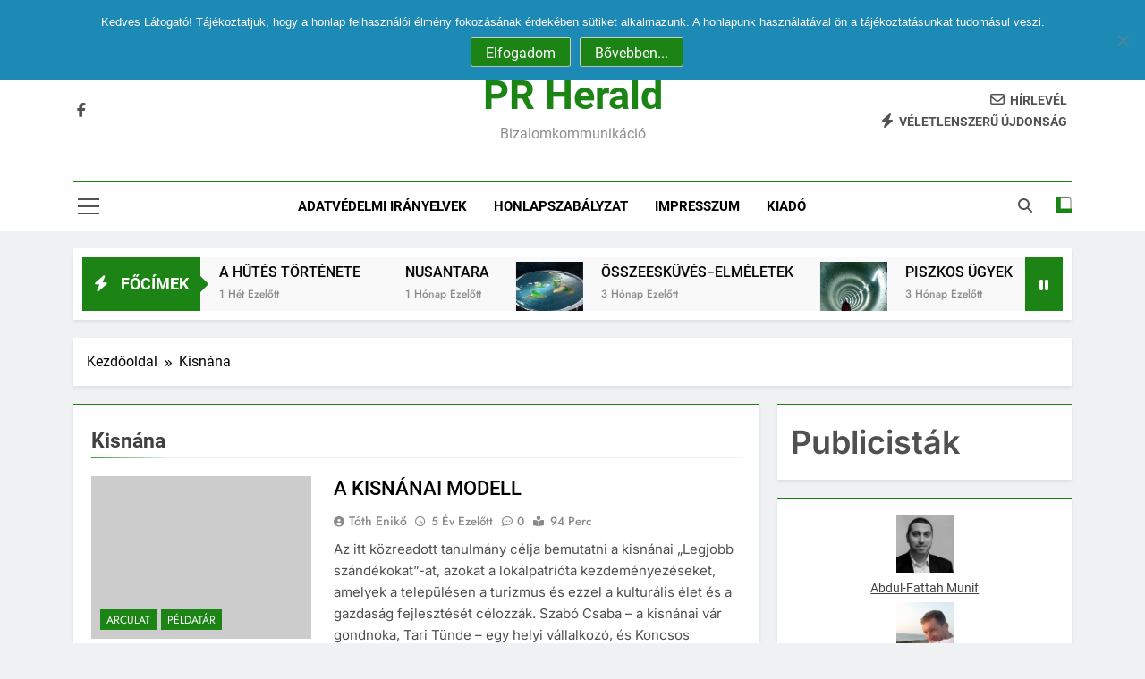

--- FILE ---
content_type: text/html; charset=UTF-8
request_url: https://prherald.hu/tag/kisnana/
body_size: 141744
content:
<!doctype html>
<html lang="hu" xmlns:fb="https://www.facebook.com/2008/fbml" xmlns:addthis="https://www.addthis.com/help/api-spec" >
<head>
	<meta charset="UTF-8">
	<meta name="viewport" content="width=device-width, initial-scale=1">
	<link rel="profile" href="https://gmpg.org/xfn/11">
	<meta name='robots' content='index, follow, max-image-preview:large, max-snippet:-1, max-video-preview:-1' />

	<!-- This site is optimized with the Yoast SEO plugin v26.8 - https://yoast.com/product/yoast-seo-wordpress/ -->
	<title>Kisnána Archives - PR Herald</title>
	<link rel="canonical" href="https://prherald.hu/tag/kisnana/" />
	<meta property="og:locale" content="hu_HU" />
	<meta property="og:type" content="article" />
	<meta property="og:title" content="Kisnána Archives - PR Herald" />
	<meta property="og:url" content="https://prherald.hu/tag/kisnana/" />
	<meta property="og:site_name" content="PR Herald" />
	<meta name="twitter:card" content="summary_large_image" />
	<script type="application/ld+json" class="yoast-schema-graph">{"@context":"https://schema.org","@graph":[{"@type":"CollectionPage","@id":"https://prherald.hu/tag/kisnana/","url":"https://prherald.hu/tag/kisnana/","name":"Kisnána Archives - PR Herald","isPartOf":{"@id":"https://prherald.hu/#website"},"breadcrumb":{"@id":"https://prherald.hu/tag/kisnana/#breadcrumb"},"inLanguage":"hu"},{"@type":"BreadcrumbList","@id":"https://prherald.hu/tag/kisnana/#breadcrumb","itemListElement":[{"@type":"ListItem","position":1,"name":"Kezdőlap","item":"https://prherald.hu/"},{"@type":"ListItem","position":2,"name":"Kisnána"}]},{"@type":"WebSite","@id":"https://prherald.hu/#website","url":"https://prherald.hu/","name":"PR Herald","description":"bizalomkommunikáció","potentialAction":[{"@type":"SearchAction","target":{"@type":"EntryPoint","urlTemplate":"https://prherald.hu/?s={search_term_string}"},"query-input":{"@type":"PropertyValueSpecification","valueRequired":true,"valueName":"search_term_string"}}],"inLanguage":"hu"}]}</script>
	<!-- / Yoast SEO plugin. -->


<link rel='dns-prefetch' href='//widgetlogic.org' />
<link rel='dns-prefetch' href='//s7.addthis.com' />
<link rel='dns-prefetch' href='//www.googletagmanager.com' />
<link rel='dns-prefetch' href='//pagead2.googlesyndication.com' />
<link rel="alternate" type="application/rss+xml" title="PR Herald &raquo; hírcsatorna" href="https://prherald.hu/feed/" />
<link rel="alternate" type="application/rss+xml" title="PR Herald &raquo; hozzászólás hírcsatorna" href="https://prherald.hu/comments/feed/" />
<link rel="alternate" type="application/rss+xml" title="PR Herald &raquo; Kisnána címke hírcsatorna" href="https://prherald.hu/tag/kisnana/feed/" />
<style id='wp-img-auto-sizes-contain-inline-css'>
img:is([sizes=auto i],[sizes^="auto," i]){contain-intrinsic-size:3000px 1500px}
/*# sourceURL=wp-img-auto-sizes-contain-inline-css */
</style>
<link rel='stylesheet' id='dashicons-css' href='https://prherald.hu/wp-includes/css/dashicons.min.css?ver=5708190abe949d6bbf8ab221cee54f69' media='all' />
<link rel='stylesheet' id='wp-jquery-ui-dialog-css' href='https://prherald.hu/wp-includes/css/jquery-ui-dialog.min.css?ver=5708190abe949d6bbf8ab221cee54f69' media='all' />
<style id='wp-emoji-styles-inline-css'>

	img.wp-smiley, img.emoji {
		display: inline !important;
		border: none !important;
		box-shadow: none !important;
		height: 1em !important;
		width: 1em !important;
		margin: 0 0.07em !important;
		vertical-align: -0.1em !important;
		background: none !important;
		padding: 0 !important;
	}
/*# sourceURL=wp-emoji-styles-inline-css */
</style>
<style id='wp-block-library-inline-css'>
:root{--wp-block-synced-color:#7a00df;--wp-block-synced-color--rgb:122,0,223;--wp-bound-block-color:var(--wp-block-synced-color);--wp-editor-canvas-background:#ddd;--wp-admin-theme-color:#007cba;--wp-admin-theme-color--rgb:0,124,186;--wp-admin-theme-color-darker-10:#006ba1;--wp-admin-theme-color-darker-10--rgb:0,107,160.5;--wp-admin-theme-color-darker-20:#005a87;--wp-admin-theme-color-darker-20--rgb:0,90,135;--wp-admin-border-width-focus:2px}@media (min-resolution:192dpi){:root{--wp-admin-border-width-focus:1.5px}}.wp-element-button{cursor:pointer}:root .has-very-light-gray-background-color{background-color:#eee}:root .has-very-dark-gray-background-color{background-color:#313131}:root .has-very-light-gray-color{color:#eee}:root .has-very-dark-gray-color{color:#313131}:root .has-vivid-green-cyan-to-vivid-cyan-blue-gradient-background{background:linear-gradient(135deg,#00d084,#0693e3)}:root .has-purple-crush-gradient-background{background:linear-gradient(135deg,#34e2e4,#4721fb 50%,#ab1dfe)}:root .has-hazy-dawn-gradient-background{background:linear-gradient(135deg,#faaca8,#dad0ec)}:root .has-subdued-olive-gradient-background{background:linear-gradient(135deg,#fafae1,#67a671)}:root .has-atomic-cream-gradient-background{background:linear-gradient(135deg,#fdd79a,#004a59)}:root .has-nightshade-gradient-background{background:linear-gradient(135deg,#330968,#31cdcf)}:root .has-midnight-gradient-background{background:linear-gradient(135deg,#020381,#2874fc)}:root{--wp--preset--font-size--normal:16px;--wp--preset--font-size--huge:42px}.has-regular-font-size{font-size:1em}.has-larger-font-size{font-size:2.625em}.has-normal-font-size{font-size:var(--wp--preset--font-size--normal)}.has-huge-font-size{font-size:var(--wp--preset--font-size--huge)}.has-text-align-center{text-align:center}.has-text-align-left{text-align:left}.has-text-align-right{text-align:right}.has-fit-text{white-space:nowrap!important}#end-resizable-editor-section{display:none}.aligncenter{clear:both}.items-justified-left{justify-content:flex-start}.items-justified-center{justify-content:center}.items-justified-right{justify-content:flex-end}.items-justified-space-between{justify-content:space-between}.screen-reader-text{border:0;clip-path:inset(50%);height:1px;margin:-1px;overflow:hidden;padding:0;position:absolute;width:1px;word-wrap:normal!important}.screen-reader-text:focus{background-color:#ddd;clip-path:none;color:#444;display:block;font-size:1em;height:auto;left:5px;line-height:normal;padding:15px 23px 14px;text-decoration:none;top:5px;width:auto;z-index:100000}html :where(.has-border-color){border-style:solid}html :where([style*=border-top-color]){border-top-style:solid}html :where([style*=border-right-color]){border-right-style:solid}html :where([style*=border-bottom-color]){border-bottom-style:solid}html :where([style*=border-left-color]){border-left-style:solid}html :where([style*=border-width]){border-style:solid}html :where([style*=border-top-width]){border-top-style:solid}html :where([style*=border-right-width]){border-right-style:solid}html :where([style*=border-bottom-width]){border-bottom-style:solid}html :where([style*=border-left-width]){border-left-style:solid}html :where(img[class*=wp-image-]){height:auto;max-width:100%}:where(figure){margin:0 0 1em}html :where(.is-position-sticky){--wp-admin--admin-bar--position-offset:var(--wp-admin--admin-bar--height,0px)}@media screen and (max-width:600px){html :where(.is-position-sticky){--wp-admin--admin-bar--position-offset:0px}}

/*# sourceURL=wp-block-library-inline-css */
</style><style id='wp-block-paragraph-inline-css'>
.is-small-text{font-size:.875em}.is-regular-text{font-size:1em}.is-large-text{font-size:2.25em}.is-larger-text{font-size:3em}.has-drop-cap:not(:focus):first-letter{float:left;font-size:8.4em;font-style:normal;font-weight:100;line-height:.68;margin:.05em .1em 0 0;text-transform:uppercase}body.rtl .has-drop-cap:not(:focus):first-letter{float:none;margin-left:.1em}p.has-drop-cap.has-background{overflow:hidden}:root :where(p.has-background){padding:1.25em 2.375em}:where(p.has-text-color:not(.has-link-color)) a{color:inherit}p.has-text-align-left[style*="writing-mode:vertical-lr"],p.has-text-align-right[style*="writing-mode:vertical-rl"]{rotate:180deg}
/*# sourceURL=https://prherald.hu/wp-includes/blocks/paragraph/style.min.css */
</style>
<style id='global-styles-inline-css'>
:root{--wp--preset--aspect-ratio--square: 1;--wp--preset--aspect-ratio--4-3: 4/3;--wp--preset--aspect-ratio--3-4: 3/4;--wp--preset--aspect-ratio--3-2: 3/2;--wp--preset--aspect-ratio--2-3: 2/3;--wp--preset--aspect-ratio--16-9: 16/9;--wp--preset--aspect-ratio--9-16: 9/16;--wp--preset--color--black: #000000;--wp--preset--color--cyan-bluish-gray: #abb8c3;--wp--preset--color--white: #ffffff;--wp--preset--color--pale-pink: #f78da7;--wp--preset--color--vivid-red: #cf2e2e;--wp--preset--color--luminous-vivid-orange: #ff6900;--wp--preset--color--luminous-vivid-amber: #fcb900;--wp--preset--color--light-green-cyan: #7bdcb5;--wp--preset--color--vivid-green-cyan: #00d084;--wp--preset--color--pale-cyan-blue: #8ed1fc;--wp--preset--color--vivid-cyan-blue: #0693e3;--wp--preset--color--vivid-purple: #9b51e0;--wp--preset--gradient--vivid-cyan-blue-to-vivid-purple: linear-gradient(135deg,rgb(6,147,227) 0%,rgb(155,81,224) 100%);--wp--preset--gradient--light-green-cyan-to-vivid-green-cyan: linear-gradient(135deg,rgb(122,220,180) 0%,rgb(0,208,130) 100%);--wp--preset--gradient--luminous-vivid-amber-to-luminous-vivid-orange: linear-gradient(135deg,rgb(252,185,0) 0%,rgb(255,105,0) 100%);--wp--preset--gradient--luminous-vivid-orange-to-vivid-red: linear-gradient(135deg,rgb(255,105,0) 0%,rgb(207,46,46) 100%);--wp--preset--gradient--very-light-gray-to-cyan-bluish-gray: linear-gradient(135deg,rgb(238,238,238) 0%,rgb(169,184,195) 100%);--wp--preset--gradient--cool-to-warm-spectrum: linear-gradient(135deg,rgb(74,234,220) 0%,rgb(151,120,209) 20%,rgb(207,42,186) 40%,rgb(238,44,130) 60%,rgb(251,105,98) 80%,rgb(254,248,76) 100%);--wp--preset--gradient--blush-light-purple: linear-gradient(135deg,rgb(255,206,236) 0%,rgb(152,150,240) 100%);--wp--preset--gradient--blush-bordeaux: linear-gradient(135deg,rgb(254,205,165) 0%,rgb(254,45,45) 50%,rgb(107,0,62) 100%);--wp--preset--gradient--luminous-dusk: linear-gradient(135deg,rgb(255,203,112) 0%,rgb(199,81,192) 50%,rgb(65,88,208) 100%);--wp--preset--gradient--pale-ocean: linear-gradient(135deg,rgb(255,245,203) 0%,rgb(182,227,212) 50%,rgb(51,167,181) 100%);--wp--preset--gradient--electric-grass: linear-gradient(135deg,rgb(202,248,128) 0%,rgb(113,206,126) 100%);--wp--preset--gradient--midnight: linear-gradient(135deg,rgb(2,3,129) 0%,rgb(40,116,252) 100%);--wp--preset--font-size--small: 13px;--wp--preset--font-size--medium: 20px;--wp--preset--font-size--large: 36px;--wp--preset--font-size--x-large: 42px;--wp--preset--spacing--20: 0.44rem;--wp--preset--spacing--30: 0.67rem;--wp--preset--spacing--40: 1rem;--wp--preset--spacing--50: 1.5rem;--wp--preset--spacing--60: 2.25rem;--wp--preset--spacing--70: 3.38rem;--wp--preset--spacing--80: 5.06rem;--wp--preset--shadow--natural: 6px 6px 9px rgba(0, 0, 0, 0.2);--wp--preset--shadow--deep: 12px 12px 50px rgba(0, 0, 0, 0.4);--wp--preset--shadow--sharp: 6px 6px 0px rgba(0, 0, 0, 0.2);--wp--preset--shadow--outlined: 6px 6px 0px -3px rgb(255, 255, 255), 6px 6px rgb(0, 0, 0);--wp--preset--shadow--crisp: 6px 6px 0px rgb(0, 0, 0);}:where(.is-layout-flex){gap: 0.5em;}:where(.is-layout-grid){gap: 0.5em;}body .is-layout-flex{display: flex;}.is-layout-flex{flex-wrap: wrap;align-items: center;}.is-layout-flex > :is(*, div){margin: 0;}body .is-layout-grid{display: grid;}.is-layout-grid > :is(*, div){margin: 0;}:where(.wp-block-columns.is-layout-flex){gap: 2em;}:where(.wp-block-columns.is-layout-grid){gap: 2em;}:where(.wp-block-post-template.is-layout-flex){gap: 1.25em;}:where(.wp-block-post-template.is-layout-grid){gap: 1.25em;}.has-black-color{color: var(--wp--preset--color--black) !important;}.has-cyan-bluish-gray-color{color: var(--wp--preset--color--cyan-bluish-gray) !important;}.has-white-color{color: var(--wp--preset--color--white) !important;}.has-pale-pink-color{color: var(--wp--preset--color--pale-pink) !important;}.has-vivid-red-color{color: var(--wp--preset--color--vivid-red) !important;}.has-luminous-vivid-orange-color{color: var(--wp--preset--color--luminous-vivid-orange) !important;}.has-luminous-vivid-amber-color{color: var(--wp--preset--color--luminous-vivid-amber) !important;}.has-light-green-cyan-color{color: var(--wp--preset--color--light-green-cyan) !important;}.has-vivid-green-cyan-color{color: var(--wp--preset--color--vivid-green-cyan) !important;}.has-pale-cyan-blue-color{color: var(--wp--preset--color--pale-cyan-blue) !important;}.has-vivid-cyan-blue-color{color: var(--wp--preset--color--vivid-cyan-blue) !important;}.has-vivid-purple-color{color: var(--wp--preset--color--vivid-purple) !important;}.has-black-background-color{background-color: var(--wp--preset--color--black) !important;}.has-cyan-bluish-gray-background-color{background-color: var(--wp--preset--color--cyan-bluish-gray) !important;}.has-white-background-color{background-color: var(--wp--preset--color--white) !important;}.has-pale-pink-background-color{background-color: var(--wp--preset--color--pale-pink) !important;}.has-vivid-red-background-color{background-color: var(--wp--preset--color--vivid-red) !important;}.has-luminous-vivid-orange-background-color{background-color: var(--wp--preset--color--luminous-vivid-orange) !important;}.has-luminous-vivid-amber-background-color{background-color: var(--wp--preset--color--luminous-vivid-amber) !important;}.has-light-green-cyan-background-color{background-color: var(--wp--preset--color--light-green-cyan) !important;}.has-vivid-green-cyan-background-color{background-color: var(--wp--preset--color--vivid-green-cyan) !important;}.has-pale-cyan-blue-background-color{background-color: var(--wp--preset--color--pale-cyan-blue) !important;}.has-vivid-cyan-blue-background-color{background-color: var(--wp--preset--color--vivid-cyan-blue) !important;}.has-vivid-purple-background-color{background-color: var(--wp--preset--color--vivid-purple) !important;}.has-black-border-color{border-color: var(--wp--preset--color--black) !important;}.has-cyan-bluish-gray-border-color{border-color: var(--wp--preset--color--cyan-bluish-gray) !important;}.has-white-border-color{border-color: var(--wp--preset--color--white) !important;}.has-pale-pink-border-color{border-color: var(--wp--preset--color--pale-pink) !important;}.has-vivid-red-border-color{border-color: var(--wp--preset--color--vivid-red) !important;}.has-luminous-vivid-orange-border-color{border-color: var(--wp--preset--color--luminous-vivid-orange) !important;}.has-luminous-vivid-amber-border-color{border-color: var(--wp--preset--color--luminous-vivid-amber) !important;}.has-light-green-cyan-border-color{border-color: var(--wp--preset--color--light-green-cyan) !important;}.has-vivid-green-cyan-border-color{border-color: var(--wp--preset--color--vivid-green-cyan) !important;}.has-pale-cyan-blue-border-color{border-color: var(--wp--preset--color--pale-cyan-blue) !important;}.has-vivid-cyan-blue-border-color{border-color: var(--wp--preset--color--vivid-cyan-blue) !important;}.has-vivid-purple-border-color{border-color: var(--wp--preset--color--vivid-purple) !important;}.has-vivid-cyan-blue-to-vivid-purple-gradient-background{background: var(--wp--preset--gradient--vivid-cyan-blue-to-vivid-purple) !important;}.has-light-green-cyan-to-vivid-green-cyan-gradient-background{background: var(--wp--preset--gradient--light-green-cyan-to-vivid-green-cyan) !important;}.has-luminous-vivid-amber-to-luminous-vivid-orange-gradient-background{background: var(--wp--preset--gradient--luminous-vivid-amber-to-luminous-vivid-orange) !important;}.has-luminous-vivid-orange-to-vivid-red-gradient-background{background: var(--wp--preset--gradient--luminous-vivid-orange-to-vivid-red) !important;}.has-very-light-gray-to-cyan-bluish-gray-gradient-background{background: var(--wp--preset--gradient--very-light-gray-to-cyan-bluish-gray) !important;}.has-cool-to-warm-spectrum-gradient-background{background: var(--wp--preset--gradient--cool-to-warm-spectrum) !important;}.has-blush-light-purple-gradient-background{background: var(--wp--preset--gradient--blush-light-purple) !important;}.has-blush-bordeaux-gradient-background{background: var(--wp--preset--gradient--blush-bordeaux) !important;}.has-luminous-dusk-gradient-background{background: var(--wp--preset--gradient--luminous-dusk) !important;}.has-pale-ocean-gradient-background{background: var(--wp--preset--gradient--pale-ocean) !important;}.has-electric-grass-gradient-background{background: var(--wp--preset--gradient--electric-grass) !important;}.has-midnight-gradient-background{background: var(--wp--preset--gradient--midnight) !important;}.has-small-font-size{font-size: var(--wp--preset--font-size--small) !important;}.has-medium-font-size{font-size: var(--wp--preset--font-size--medium) !important;}.has-large-font-size{font-size: var(--wp--preset--font-size--large) !important;}.has-x-large-font-size{font-size: var(--wp--preset--font-size--x-large) !important;}
/*# sourceURL=global-styles-inline-css */
</style>

<style id='classic-theme-styles-inline-css'>
/*! This file is auto-generated */
.wp-block-button__link{color:#fff;background-color:#32373c;border-radius:9999px;box-shadow:none;text-decoration:none;padding:calc(.667em + 2px) calc(1.333em + 2px);font-size:1.125em}.wp-block-file__button{background:#32373c;color:#fff;text-decoration:none}
/*# sourceURL=/wp-includes/css/classic-themes.min.css */
</style>
<link rel='stylesheet' id='block-widget-css' href='https://prherald.hu/wp-content/plugins/widget-logic/block_widget/css/widget.css?ver=1768285647' media='all' />
<link rel='stylesheet' id='cookie-notice-front-css' href='https://prherald.hu/wp-content/plugins/cookie-notice/css/front.min.css?ver=2.5.11' media='all' />
<link rel='stylesheet' id='easy_author_image-css' href='https://prherald.hu/wp-content/plugins/easy-author-image/css/easy-author-image.css?ver=5708190abe949d6bbf8ab221cee54f69' media='all' />
<link rel='stylesheet' id='ye_dynamic-css' href='https://prherald.hu/wp-content/plugins/youtube-embed/css/main.min.css?ver=5.4' media='all' />
<link rel='stylesheet' id='fontawesome-css' href='https://prherald.hu/wp-content/themes/newsmatic/assets/lib/fontawesome/css/all.min.css?ver=5.15.3' media='all' />
<link rel='stylesheet' id='fontawesome-6-css' href='https://prherald.hu/wp-content/themes/newsmatic/assets/lib/fontawesome-6/css/all.min.css?ver=6.5.1' media='all' />
<link rel='stylesheet' id='slick-css' href='https://prherald.hu/wp-content/themes/newsmatic/assets/lib/slick/slick.css?ver=1.8.1' media='all' />
<link rel='stylesheet' id='newsmatic-typo-fonts-css' href='https://prherald.hu/wp-content/fonts/46c6f2034e977a3258235fded0166e95.css' media='all' />
<link rel='stylesheet' id='newsmatic-style-css' href='https://prherald.hu/wp-content/themes/newsmatic/style.css?ver=1.3.12' media='all' />
<style id='newsmatic-style-inline-css'>
body.newsmatic_font_typography{ --newsmatic-global-preset-color-1: #64748b;}
 body.newsmatic_font_typography{ --newsmatic-global-preset-color-2: #27272a;}
 body.newsmatic_font_typography{ --newsmatic-global-preset-color-3: #ef4444;}
 body.newsmatic_font_typography{ --newsmatic-global-preset-color-4: #eab308;}
 body.newsmatic_font_typography{ --newsmatic-global-preset-color-5: #84cc16;}
 body.newsmatic_font_typography{ --newsmatic-global-preset-color-6: #22c55e;}
 body.newsmatic_font_typography{ --newsmatic-global-preset-color-7: #06b6d4;}
 body.newsmatic_font_typography{ --newsmatic-global-preset-color-8: #0284c7;}
 body.newsmatic_font_typography{ --newsmatic-global-preset-color-9: #6366f1;}
 body.newsmatic_font_typography{ --newsmatic-global-preset-color-10: #84cc16;}
 body.newsmatic_font_typography{ --newsmatic-global-preset-color-11: #a855f7;}
 body.newsmatic_font_typography{ --newsmatic-global-preset-color-12: #f43f5e;}
 body.newsmatic_font_typography{ --newsmatic-global-preset-gradient-color-1: linear-gradient( 135deg, #485563 10%, #29323c 100%);}
 body.newsmatic_font_typography{ --newsmatic-global-preset-gradient-color-2: linear-gradient( 135deg, #FF512F 10%, #F09819 100%);}
 body.newsmatic_font_typography{ --newsmatic-global-preset-gradient-color-3: linear-gradient( 135deg, #00416A 10%, #E4E5E6 100%);}
 body.newsmatic_font_typography{ --newsmatic-global-preset-gradient-color-4: linear-gradient( 135deg, #CE9FFC 10%, #7367F0 100%);}
 body.newsmatic_font_typography{ --newsmatic-global-preset-gradient-color-5: linear-gradient( 135deg, #90F7EC 10%, #32CCBC 100%);}
 body.newsmatic_font_typography{ --newsmatic-global-preset-gradient-color-6: linear-gradient( 135deg, #81FBB8 10%, #28C76F 100%);}
 body.newsmatic_font_typography{ --newsmatic-global-preset-gradient-color-7: linear-gradient( 135deg, #EB3349 10%, #F45C43 100%);}
 body.newsmatic_font_typography{ --newsmatic-global-preset-gradient-color-8: linear-gradient( 135deg, #FFF720 10%, #3CD500 100%);}
 body.newsmatic_font_typography{ --newsmatic-global-preset-gradient-color-9: linear-gradient( 135deg, #FF96F9 10%, #C32BAC 100%);}
 body.newsmatic_font_typography{ --newsmatic-global-preset-gradient-color-10: linear-gradient( 135deg, #69FF97 10%, #00E4FF 100%);}
 body.newsmatic_font_typography{ --newsmatic-global-preset-gradient-color-11: linear-gradient( 135deg, #3C8CE7 10%, #00EAFF 100%);}
 body.newsmatic_font_typography{ --newsmatic-global-preset-gradient-color-12: linear-gradient( 135deg, #FF7AF5 10%, #513162 100%);}
 body.newsmatic_font_typography{ --theme-block-top-border-color: #1b8415;}
.newsmatic_font_typography { --header-padding: 35px;} .newsmatic_font_typography { --header-padding-tablet: 30px;} .newsmatic_font_typography { --header-padding-smartphone: 30px;}.newsmatic_main_body .site-header.layout--default .top-header{ background: #1b8415}.newsmatic_font_typography .header-custom-button{ background: linear-gradient(135deg,rgb(178,7,29) 0%,rgb(1,1,1) 100%)}.newsmatic_font_typography .header-custom-button:hover{ background: #b2071d}.newsmatic_font_typography { --site-title-family : Roboto; }
.newsmatic_font_typography { --site-title-weight : 700; }
.newsmatic_font_typography { --site-title-texttransform : capitalize; }
.newsmatic_font_typography { --site-title-textdecoration : none; }
.newsmatic_font_typography { --site-title-size : 45px; }
.newsmatic_font_typography { --site-title-size-tab : 43px; }
.newsmatic_font_typography { --site-title-size-mobile : 40px; }
.newsmatic_font_typography { --site-title-lineheight : 45px; }
.newsmatic_font_typography { --site-title-lineheight-tab : 42px; }
.newsmatic_font_typography { --site-title-lineheight-mobile : 40px; }
.newsmatic_font_typography { --site-title-letterspacing : 0px; }
.newsmatic_font_typography { --site-title-letterspacing-tab : 0px; }
.newsmatic_font_typography { --site-title-letterspacing-mobile : 0px; }
.newsmatic_font_typography { --site-tagline-family : Roboto; }
.newsmatic_font_typography { --site-tagline-weight : 400; }
.newsmatic_font_typography { --site-tagline-texttransform : capitalize; }
.newsmatic_font_typography { --site-tagline-textdecoration : none; }
.newsmatic_font_typography { --site-tagline-size : 16px; }
.newsmatic_font_typography { --site-tagline-size-tab : 16px; }
.newsmatic_font_typography { --site-tagline-size-mobile : 16px; }
.newsmatic_font_typography { --site-tagline-lineheight : 26px; }
.newsmatic_font_typography { --site-tagline-lineheight-tab : 26px; }
.newsmatic_font_typography { --site-tagline-lineheight-mobile : 16px; }
.newsmatic_font_typography { --site-tagline-letterspacing : 0px; }
.newsmatic_font_typography { --site-tagline-letterspacing-tab : 0px; }
.newsmatic_font_typography { --site-tagline-letterspacing-mobile : 0px; }
body .site-branding img.custom-logo{ width: 230px; }@media(max-width: 940px) { body .site-branding img.custom-logo{ width: 200px; } }
@media(max-width: 610px) { body .site-branding img.custom-logo{ width: 200px; } }
.newsmatic_font_typography  { --sidebar-toggle-color: #525252;}.newsmatic_font_typography  { --sidebar-toggle-color-hover : #1B8415; }.newsmatic_font_typography  { --search-color: #525252;}.newsmatic_font_typography  { --search-color-hover : #1B8415; }.newsmatic_main_body { --site-bk-color: #F0F1F2}.newsmatic_font_typography  { --move-to-top-background-color: #1B8415;}.newsmatic_font_typography  { --move-to-top-background-color-hover : #1B8415; }.newsmatic_font_typography  { --move-to-top-color: #fff;}.newsmatic_font_typography  { --move-to-top-color-hover : #fff; }@media(max-width: 610px) { .ads-banner{ display : block;} }@media(max-width: 610px) { body #newsmatic-scroll-to-top.show{ display : none;} }body .site-header.layout--default .menu-section .row{ border-top: 1px solid #1B8415;}body .site-footer.dark_bk{ border-top: 5px solid #1B8415;}.newsmatic_font_typography  { --custom-btn-color: #ffffff;}.newsmatic_font_typography  { --custom-btn-color-hover : #ffffff; } body.newsmatic_main_body{ --theme-color-red: #1B8415;} body.newsmatic_dark_mode{ --theme-color-red: #1B8415;}body .post-categories .cat-item.cat-7 { background-color : #1B8415} body .newsmatic-category-no-bk .post-categories .cat-item.cat-7 a  { color : #1B8415} body.single .post-categories .cat-item.cat-7 { background-color : #1B8415} body .post-categories .cat-item.cat-24 { background-color : #1B8415} body .newsmatic-category-no-bk .post-categories .cat-item.cat-24 a  { color : #1B8415} body.single .post-categories .cat-item.cat-24 { background-color : #1B8415} body .post-categories .cat-item.cat-3 { background-color : #1B8415} body .newsmatic-category-no-bk .post-categories .cat-item.cat-3 a  { color : #1B8415} body.single .post-categories .cat-item.cat-3 { background-color : #1B8415} body .post-categories .cat-item.cat-4 { background-color : #1B8415} body .newsmatic-category-no-bk .post-categories .cat-item.cat-4 a  { color : #1B8415} body.single .post-categories .cat-item.cat-4 { background-color : #1B8415} body .post-categories .cat-item.cat-26 { background-color : #1B8415} body .newsmatic-category-no-bk .post-categories .cat-item.cat-26 a  { color : #1B8415} body.single .post-categories .cat-item.cat-26 { background-color : #1B8415} body .post-categories .cat-item.cat-27 { background-color : #1B8415} body .newsmatic-category-no-bk .post-categories .cat-item.cat-27 a  { color : #1B8415} body.single .post-categories .cat-item.cat-27 { background-color : #1B8415} body .post-categories .cat-item.cat-23 { background-color : #1B8415} body .newsmatic-category-no-bk .post-categories .cat-item.cat-23 a  { color : #1B8415} body.single .post-categories .cat-item.cat-23 { background-color : #1B8415} body .post-categories .cat-item.cat-6 { background-color : #1B8415} body .newsmatic-category-no-bk .post-categories .cat-item.cat-6 a  { color : #1B8415} body.single .post-categories .cat-item.cat-6 { background-color : #1B8415} body .post-categories .cat-item.cat-28 { background-color : #1B8415} body .newsmatic-category-no-bk .post-categories .cat-item.cat-28 a  { color : #1B8415} body.single .post-categories .cat-item.cat-28 { background-color : #1B8415} body .post-categories .cat-item.cat-8 { background-color : #1B8415} body .newsmatic-category-no-bk .post-categories .cat-item.cat-8 a  { color : #1B8415} body.single .post-categories .cat-item.cat-8 { background-color : #1B8415} body .post-categories .cat-item.cat-29 { background-color : #1B8415} body .newsmatic-category-no-bk .post-categories .cat-item.cat-29 a  { color : #1B8415} body.single .post-categories .cat-item.cat-29 { background-color : #1B8415} body .post-categories .cat-item.cat-9 { background-color : #1B8415} body .newsmatic-category-no-bk .post-categories .cat-item.cat-9 a  { color : #1B8415} body.single .post-categories .cat-item.cat-9 { background-color : #1B8415} body .post-categories .cat-item.cat-11 { background-color : #1B8415} body .newsmatic-category-no-bk .post-categories .cat-item.cat-11 a  { color : #1B8415} body.single .post-categories .cat-item.cat-11 { background-color : #1B8415} body .post-categories .cat-item.cat-30 { background-color : #1B8415} body .newsmatic-category-no-bk .post-categories .cat-item.cat-30 a  { color : #1B8415} body.single .post-categories .cat-item.cat-30 { background-color : #1B8415} body .post-categories .cat-item.cat-13 { background-color : #1B8415} body .newsmatic-category-no-bk .post-categories .cat-item.cat-13 a  { color : #1B8415} body.single .post-categories .cat-item.cat-13 { background-color : #1B8415} body .post-categories .cat-item.cat-31 { background-color : #1B8415} body .newsmatic-category-no-bk .post-categories .cat-item.cat-31 a  { color : #1B8415} body.single .post-categories .cat-item.cat-31 { background-color : #1B8415} body .post-categories .cat-item.cat-14 { background-color : #1B8415} body .newsmatic-category-no-bk .post-categories .cat-item.cat-14 a  { color : #1B8415} body.single .post-categories .cat-item.cat-14 { background-color : #1B8415} body .post-categories .cat-item.cat-15 { background-color : #1B8415} body .newsmatic-category-no-bk .post-categories .cat-item.cat-15 a  { color : #1B8415} body.single .post-categories .cat-item.cat-15 { background-color : #1B8415} body .post-categories .cat-item.cat-16 { background-color : #1B8415} body .newsmatic-category-no-bk .post-categories .cat-item.cat-16 a  { color : #1B8415} body.single .post-categories .cat-item.cat-16 { background-color : #1B8415} body .post-categories .cat-item.cat-17 { background-color : #1B8415} body .newsmatic-category-no-bk .post-categories .cat-item.cat-17 a  { color : #1B8415} body.single .post-categories .cat-item.cat-17 { background-color : #1B8415} body .post-categories .cat-item.cat-18 { background-color : #1B8415} body .newsmatic-category-no-bk .post-categories .cat-item.cat-18 a  { color : #1B8415} body.single .post-categories .cat-item.cat-18 { background-color : #1B8415} body .post-categories .cat-item.cat-19 { background-color : #1B8415} body .newsmatic-category-no-bk .post-categories .cat-item.cat-19 a  { color : #1B8415} body.single .post-categories .cat-item.cat-19 { background-color : #1B8415} body .post-categories .cat-item.cat-21 { background-color : #1B8415} body .newsmatic-category-no-bk .post-categories .cat-item.cat-21 a  { color : #1B8415} body.single .post-categories .cat-item.cat-21 { background-color : #1B8415} body .post-categories .cat-item.cat-10 { background-color : #1B8415} body .newsmatic-category-no-bk .post-categories .cat-item.cat-10 a  { color : #1B8415} body.single .post-categories .cat-item.cat-10 { background-color : #1B8415} body .post-categories .cat-item.cat-10851 { background-color : #1B8415} body .newsmatic-category-no-bk .post-categories .cat-item.cat-10851 a  { color : #1B8415} body.single .post-categories .cat-item.cat-10851 { background-color : #1B8415}  #main-banner-section .main-banner-slider figure.post-thumb { border-radius: 0px; } #main-banner-section .main-banner-slider .post-element{ border-radius: 0px;}
 @media (max-width: 769px){ #main-banner-section .main-banner-slider figure.post-thumb { border-radius: 0px; } #main-banner-section .main-banner-slider .post-element { border-radius: 0px; } }
 @media (max-width: 548px){ #main-banner-section .main-banner-slider figure.post-thumb  { border-radius: 0px; } #main-banner-section .main-banner-slider .post-element { border-radius: 0px; } }
 #main-banner-section .main-banner-trailing-posts figure.post-thumb, #main-banner-section .banner-trailing-posts figure.post-thumb { border-radius: 0px } #main-banner-section .banner-trailing-posts .post-element { border-radius: 0px;}
 @media (max-width: 769px){ #main-banner-section .main-banner-trailing-posts figure.post-thumb,
				#main-banner-section .banner-trailing-posts figure.post-thumb { border-radius: 0px } #main-banner-section .banner-trailing-posts .post-element { border-radius: 0px;} }
 @media (max-width: 548px){ #main-banner-section .main-banner-trailing-posts figure.post-thumb,
				#main-banner-section .banner-trailing-posts figure.post-thumb  { border-radius: 0px  } #main-banner-section .banner-trailing-posts .post-element { border-radius: 0px;} }
 main.site-main .primary-content article figure.post-thumb-wrap { padding-bottom: calc( 0.25 * 100% ) }
 @media (max-width: 769px){ main.site-main .primary-content article figure.post-thumb-wrap { padding-bottom: calc( 0.4 * 100% ) } }
 @media (max-width: 548px){ main.site-main .primary-content article figure.post-thumb-wrap { padding-bottom: calc( 0.4 * 100% ) } }
 main.site-main .primary-content article figure.post-thumb-wrap { border-radius: 0px}
 @media (max-width: 769px){ main.site-main .primary-content article figure.post-thumb-wrap { border-radius: 0px } }
 @media (max-width: 548px){ main.site-main .primary-content article figure.post-thumb-wrap { border-radius: 0px  } }
#block--1763281293089u article figure.post-thumb-wrap { padding-bottom: calc( 0.6 * 100% ) }
 @media (max-width: 769px){ #block--1763281293089u article figure.post-thumb-wrap { padding-bottom: calc( 0.8 * 100% ) } }
 @media (max-width: 548px){ #block--1763281293089u article figure.post-thumb-wrap { padding-bottom: calc( 0.6 * 100% ) }}
#block--1763281293089u article figure.post-thumb-wrap { border-radius: 0px }
 @media (max-width: 769px){ #block--1763281293089u article figure.post-thumb-wrap { border-radius: 0px } }
 @media (max-width: 548px){ #block--1763281293089u article figure.post-thumb-wrap { border-radius: 0px } }
#block--1763281293093j article figure.post-thumb-wrap { padding-bottom: calc( 0.6 * 100% ) }
 @media (max-width: 769px){ #block--1763281293093j article figure.post-thumb-wrap { padding-bottom: calc( 0.8 * 100% ) } }
 @media (max-width: 548px){ #block--1763281293093j article figure.post-thumb-wrap { padding-bottom: calc( 0.6 * 100% ) }}
#block--1763281293093j article figure.post-thumb-wrap { border-radius: 0px }
 @media (max-width: 769px){ #block--1763281293093j article figure.post-thumb-wrap { border-radius: 0px } }
 @media (max-width: 548px){ #block--1763281293093j article figure.post-thumb-wrap { border-radius: 0px } }
#block--1763281293094x article figure.post-thumb-wrap { padding-bottom: calc( 0.25 * 100% ) }
 @media (max-width: 769px){ #block--1763281293094x article figure.post-thumb-wrap { padding-bottom: calc( 0.25 * 100% ) } }
 @media (max-width: 548px){ #block--1763281293094x article figure.post-thumb-wrap { padding-bottom: calc( 0.25 * 100% ) }}
#block--1763281293094x article figure.post-thumb-wrap { border-radius: 0px }
 @media (max-width: 769px){ #block--1763281293094x article figure.post-thumb-wrap { border-radius: 0px } }
 @media (max-width: 548px){ #block--1763281293094x article figure.post-thumb-wrap { border-radius: 0px } }
#block--1763281293096k article figure.post-thumb-wrap { padding-bottom: calc( 0.6 * 100% ) }
 @media (max-width: 769px){ #block--1763281293096k article figure.post-thumb-wrap { padding-bottom: calc( 0.8 * 100% ) } }
 @media (max-width: 548px){ #block--1763281293096k article figure.post-thumb-wrap { padding-bottom: calc( 0.6 * 100% ) }}
#block--1763281293096k article figure.post-thumb-wrap { border-radius: 0px }
 @media (max-width: 769px){ #block--1763281293096k article figure.post-thumb-wrap { border-radius: 0px } }
 @media (max-width: 548px){ #block--1763281293096k article figure.post-thumb-wrap { border-radius: 0px } }
/*# sourceURL=newsmatic-style-inline-css */
</style>
<link rel='stylesheet' id='newsmatic-main-style-css' href='https://prherald.hu/wp-content/themes/newsmatic/assets/css/main.css?ver=1.3.12' media='all' />
<link rel='stylesheet' id='newsmatic-loader-style-css' href='https://prherald.hu/wp-content/themes/newsmatic/assets/css/loader.css?ver=1.3.12' media='all' />
<link rel='stylesheet' id='newsmatic-responsive-style-css' href='https://prherald.hu/wp-content/themes/newsmatic/assets/css/responsive.css?ver=1.3.12' media='all' />
<link rel='stylesheet' id='addthis_all_pages-css' href='https://prherald.hu/wp-content/plugins/addthis/frontend/build/addthis_wordpress_public.min.css?ver=5708190abe949d6bbf8ab221cee54f69' media='all' />
<script src="https://prherald.hu/wp-includes/js/jquery/jquery.min.js?ver=3.7.1" id="jquery-core-js"></script>
<script src="https://prherald.hu/wp-includes/js/jquery/jquery-migrate.min.js?ver=3.4.1" id="jquery-migrate-js"></script>
<script id="cookie-notice-front-js-before">
var cnArgs = {"ajaxUrl":"https:\/\/prherald.hu\/wp-admin\/admin-ajax.php","nonce":"3ac456143d","hideEffect":"fade","position":"top","onScroll":false,"onScrollOffset":100,"onClick":false,"cookieName":"cookie_notice_accepted","cookieTime":2592000,"cookieTimeRejected":2592000,"globalCookie":false,"redirection":false,"cache":false,"revokeCookies":false,"revokeCookiesOpt":"automatic"};

//# sourceURL=cookie-notice-front-js-before
</script>
<script src="https://prherald.hu/wp-content/plugins/cookie-notice/js/front.min.js?ver=2.5.11" id="cookie-notice-front-js"></script>
<link rel="https://api.w.org/" href="https://prherald.hu/wp-json/" /><link rel="alternate" title="JSON" type="application/json" href="https://prherald.hu/wp-json/wp/v2/tags/4160" /><link rel="EditURI" type="application/rsd+xml" title="RSD" href="https://prherald.hu/xmlrpc.php?rsd" />
<!-- start Simple Custom CSS and JS -->
<style>
/* Add your CSS code here.

For example:
.example {
    color: red;
}

For brushing up on your CSS knowledge, check out http://www.w3schools.com/css/css_syntax.asp

End of comment */ 

body
{height: 80%}!important;
</style>
<!-- end Simple Custom CSS and JS -->
<!-- start Simple Custom CSS and JS -->
<style>


.dropdown ul li a {
    color: #FFF;
}

</style>
<!-- end Simple Custom CSS and JS -->
<meta name="generator" content="Site Kit by Google 1.170.0" /><!-- Global site tag (gtag.js) - Google Analytics -->
<script async src="https://www.googletagmanager.com/gtag/js?id=UA-130210029-1"></script>
<script>
  window.dataLayer = window.dataLayer || [];
  function gtag(){dataLayer.push(arguments);}
  gtag('js', new Date());

  gtag('config', 'UA-130210029-1');
</script>
<!-- Google AdSense meta tags added by Site Kit -->
<meta name="google-adsense-platform-account" content="ca-host-pub-2644536267352236">
<meta name="google-adsense-platform-domain" content="sitekit.withgoogle.com">
<!-- End Google AdSense meta tags added by Site Kit -->
		<style type="text/css">
							header .site-title a, header .site-title a:after  {
					color: #1B8415;
				}
				header .site-title a:hover {
					color: #1B8415;
				}
								.site-description {
						color: #8f8f8f;
					}
						</style>
		
<!-- Google AdSense snippet added by Site Kit -->
<script async src="https://pagead2.googlesyndication.com/pagead/js/adsbygoogle.js?client=ca-pub-6563341975365264&amp;host=ca-host-pub-2644536267352236" crossorigin="anonymous"></script>

<!-- End Google AdSense snippet added by Site Kit -->
<link rel="icon" href="https://prherald.hu/wp-content/uploads/cropped-pr-herald_logo-32x32.jpg" sizes="32x32" />
<link rel="icon" href="https://prherald.hu/wp-content/uploads/cropped-pr-herald_logo-192x192.jpg" sizes="192x192" />
<link rel="apple-touch-icon" href="https://prherald.hu/wp-content/uploads/cropped-pr-herald_logo-180x180.jpg" />
<meta name="msapplication-TileImage" content="https://prherald.hu/wp-content/uploads/cropped-pr-herald_logo-270x270.jpg" />
<link rel='stylesheet' id='author-avatars-shortcode-css' href='https://prherald.hu/wp-content/plugins/author-avatars/css/shortcode.css?ver=2.1.25' media='all' />
</head>

<body data-rsssl=1 class="archive tag tag-kisnana tag-4160 wp-theme-newsmatic cookies-not-set hfeed newsmatic-title-two newsmatic-image-hover--effect-two site-full-width--layout newsmatic_site_block_border_top post-layout--one right-sidebar newsmatic_main_body newsmatic_font_typography" itemtype='https://schema.org/Blog' itemscope='itemscope'>
<div id="page" class="site">
	<a class="skip-link screen-reader-text" href="#primary">Ugrás a tartalomra</a>
				<div class="newsmatic_ovelay_div"></div>
						
			<header id="masthead" class="site-header layout--default layout--one">
				<div class="top-header"><div class="newsmatic-container"><div class="row">         <div class="top-date-time">
            <span class="date">2026.01.23.</span>
            <span class="time"></span>
         </div>
               <div class="top-ticker-news">
            <ul class="ticker-item-wrap">
                                          <li class="ticker-item"><a href="https://prherald.hu/a-vallas-rovid-tortenete/" title="A VALLÁS RÖVID TÖRTÉNETE">A VALLÁS RÖVID TÖRTÉNETE</a></h2></li>
                                                   <li class="ticker-item"><a href="https://prherald.hu/a-hutes-tortenete/" title="A HŰTÉS TÖRTÉNETE">A HŰTÉS TÖRTÉNETE</a></h2></li>
                                                   <li class="ticker-item"><a href="https://prherald.hu/nusantara/" title="NUSANTARA">NUSANTARA</a></h2></li>
                                                   <li class="ticker-item"><a href="https://prherald.hu/osszeeskuves%e2%88%92elmeletek/" title="ÖSSZEESKÜVÉS−ELMÉLETEK">ÖSSZEESKÜVÉS−ELMÉLETEK</a></h2></li>
                                    </ul>
			</div>
      </div></div></div>        <div class="main-header order--social-logo-buttons">
            <div class="site-branding-section">
                <div class="newsmatic-container">
                    <div class="row">
                                 <div class="social-icons-wrap"><div class="social-icons">					<a class="social-icon" href="https://www.facebook.com/prherald" target="_blank"><i class="fab fa-facebook-f selected"></i></a>
		</div></div>
                  <div class="site-branding">
                                        <p class="site-title"><a href="https://prherald.hu/" rel="home">PR Herald</a></p>
                                    <p class="site-description">bizalomkommunikáció</p>
                            </div><!-- .site-branding -->
         <div class="header-right-button-wrap">            <div class="newsletter-element">
                <a href="" data-popup="redirect">
                    <span class="title-icon"><i class="far fa-envelope"></i></span><span class="title-text">Hírlevél</span>                </a>
            </div><!-- .newsletter-element -->
                    <div class="random-news-element">
                <a href="https://prherald.hu?newsmaticargs=custom&#038;posts=random">
                    <span class="title-icon"><i class="fas fa-bolt"></i></span><span class="title-text">Véletlenszerű újdonság</span>                </a>
            </div><!-- .random-news-element -->
        </div><!-- .header-right-button-wrap -->                    </div>
                </div>
            </div>
            <div class="menu-section">
                <div class="newsmatic-container">
                    <div class="row">
                                    <div class="sidebar-toggle-wrap">
                <a class="sidebar-toggle-trigger" href="javascript:void(0);">
                    <div class="newsmatic_sidetoggle_menu_burger">
                      <span></span>
                      <span></span>
                      <span></span>
                  </div>
                </a>
                <div class="sidebar-toggle hide">
                <span class="sidebar-toggle-close"><i class="fas fa-times"></i></span>
                  <div class="newsmatic-container">
                    <div class="row">
                      <section id="block-2" class="widget widget_block widget_text">
<p></p>
</section>                    </div>
                  </div>
                </div>
            </div>
                 <nav id="site-navigation" class="main-navigation hover-effect--none">
            <button class="menu-toggle" aria-controls="primary-menu" aria-expanded="false">
                <div id="newsmatic_menu_burger">
                    <span></span>
                    <span></span>
                    <span></span>
                </div>
                <span class="menu_txt">Menü</span></button>
            <div id="header-menu" class="menu"><ul>
<li class="page_item page-item-64994"><a href="https://prherald.hu/adatvedelmi-iranyelvek/">Adatvédelmi irányelvek</a></li>
<li class="page_item page-item-51"><a href="https://prherald.hu/honlapszabalyzat/">Honlapszabályzat</a></li>
<li class="page_item page-item-47"><a href="https://prherald.hu/impresszum/">IMPRESSZUM</a></li>
<li class="page_item page-item-941"><a href="https://prherald.hu/kiado-2/">Kiadó</a></li>
</ul></div>
        </nav><!-- #site-navigation -->
                  <div class="search-wrap">
                <button class="search-trigger">
                    <i class="fas fa-search"></i>
                </button>
                <div class="search-form-wrap hide">
                    <form role="search" method="get" class="search-form" action="https://prherald.hu/">
				<label>
					<span class="screen-reader-text">Keresés:</span>
					<input type="search" class="search-field" placeholder="Keresés&hellip;" value="" name="s" />
				</label>
				<input type="submit" class="search-submit" value="Keresés" />
			</form>                </div>
            </div>
                    <div class="mode_toggle_wrap">
                <input class="mode_toggle" type="checkbox" >
            </div>
                            </div>
                </div>
            </div>
        </div>
        			</header><!-- #masthead -->
			
			        <div class="after-header header-layout-banner-two">
            <div class="newsmatic-container">
                <div class="row">
                                <div class="ticker-news-wrap newsmatic-ticker layout--two">
                                        <div class="ticker_label_title ticker-title newsmatic-ticker-label">
                                                            <span class="icon">
                                    <i class="fas fa-bolt"></i>
                                </span>
                                                                <span class="ticker_label_title_string">Főcímek</span>
                                                        </div>
                                        <div class="newsmatic-ticker-box">
                  
                    <ul class="ticker-item-wrap" direction="left" dir="ltr">
                                <li class="ticker-item">
            <figure class="feature_image">
                            </figure>
            <div class="title-wrap">
                <h2 class="post-title"><a href="https://prherald.hu/a-vallas-rovid-tortenete/" title="A VALLÁS RÖVID TÖRTÉNETE">A VALLÁS RÖVID TÖRTÉNETE</a></h2>
                <span class="post-date posted-on published"><a href="https://prherald.hu/a-vallas-rovid-tortenete/" rel="bookmark"><time class="entry-date published" datetime="2026-01-16T09:01:09+01:00">1 hét ezelőtt</time><time class="updated" datetime="2026-01-16T09:21:16+01:00">1 hét ezelőtt</time></a></span>            </div>
        </li>
            <li class="ticker-item">
            <figure class="feature_image">
                            </figure>
            <div class="title-wrap">
                <h2 class="post-title"><a href="https://prherald.hu/a-hutes-tortenete/" title="A HŰTÉS TÖRTÉNETE">A HŰTÉS TÖRTÉNETE</a></h2>
                <span class="post-date posted-on published"><a href="https://prherald.hu/a-hutes-tortenete/" rel="bookmark"><time class="entry-date published" datetime="2026-01-16T08:59:45+01:00">1 hét ezelőtt</time><time class="updated" datetime="2026-01-16T09:05:41+01:00">1 hét ezelőtt</time></a></span>            </div>
        </li>
            <li class="ticker-item">
            <figure class="feature_image">
                            </figure>
            <div class="title-wrap">
                <h2 class="post-title"><a href="https://prherald.hu/nusantara/" title="NUSANTARA">NUSANTARA</a></h2>
                <span class="post-date posted-on published"><a href="https://prherald.hu/nusantara/" rel="bookmark"><time class="entry-date published" datetime="2025-12-18T08:42:43+01:00">1 hónap ezelőtt</time><time class="updated" datetime="2025-12-18T08:44:22+01:00">1 hónap ezelőtt</time></a></span>            </div>
        </li>
            <li class="ticker-item">
            <figure class="feature_image">
                                        <a href="https://prherald.hu/osszeeskuves%e2%88%92elmeletek/" title="ÖSSZEESKÜVÉS−ELMÉLETEK">
                            <img width="150" height="150" src="https://prherald.hu/wp-content/uploads/d81988-150x150.jpg" class="attachment-thumbnail size-thumbnail wp-post-image" alt="összeesküves_elmelet" title="ÖSSZEESKÜVÉS−ELMÉLETEK" decoding="async" srcset="https://prherald.hu/wp-content/uploads/d81988-150x150.jpg 150w, https://prherald.hu/wp-content/uploads/d81988-100x100.jpg 100w" sizes="(max-width: 150px) 100vw, 150px" />                        </a>
                            </figure>
            <div class="title-wrap">
                <h2 class="post-title"><a href="https://prherald.hu/osszeeskuves%e2%88%92elmeletek/" title="ÖSSZEESKÜVÉS−ELMÉLETEK">ÖSSZEESKÜVÉS−ELMÉLETEK</a></h2>
                <span class="post-date posted-on published"><a href="https://prherald.hu/osszeeskuves%e2%88%92elmeletek/" rel="bookmark"><time class="entry-date published" datetime="2025-11-09T17:00:08+01:00">3 hónap ezelőtt</time><time class="updated" datetime="2025-11-13T10:15:34+01:00">2 hónap ezelőtt</time></a></span>            </div>
        </li>
            <li class="ticker-item">
            <figure class="feature_image">
                                        <a href="https://prherald.hu/piszkos-ugyek/" title="PISZKOS ÜGYEK">
                            <img width="150" height="150" src="https://prherald.hu/wp-content/uploads/D_KOS20120215001-1024x681-1-150x150.jpg" class="attachment-thumbnail size-thumbnail wp-post-image" alt="piszkos_ugyek" title="PISZKOS ÜGYEK" decoding="async" srcset="https://prherald.hu/wp-content/uploads/D_KOS20120215001-1024x681-1-150x150.jpg 150w, https://prherald.hu/wp-content/uploads/D_KOS20120215001-1024x681-1-100x100.jpg 100w" sizes="(max-width: 150px) 100vw, 150px" />                        </a>
                            </figure>
            <div class="title-wrap">
                <h2 class="post-title"><a href="https://prherald.hu/piszkos-ugyek/" title="PISZKOS ÜGYEK">PISZKOS ÜGYEK</a></h2>
                <span class="post-date posted-on published"><a href="https://prherald.hu/piszkos-ugyek/" rel="bookmark"><time class="entry-date published" datetime="2025-11-09T17:00:04+01:00">3 hónap ezelőtt</time><time class="updated" datetime="2025-11-13T07:45:04+01:00">2 hónap ezelőtt</time></a></span>            </div>
        </li>
            <li class="ticker-item">
            <figure class="feature_image">
                            </figure>
            <div class="title-wrap">
                <h2 class="post-title"><a href="https://prherald.hu/del-korea-az-ellentetekbol-osszeallo-egyseg/" title="DÉL-KOREA &#8211; AZ ELLENTÉTEKBŐL ÖSSZEÁLLÓ EGYSÉG">DÉL-KOREA &#8211; AZ ELLENTÉTEKBŐL ÖSSZEÁLLÓ EGYSÉG</a></h2>
                <span class="post-date posted-on published"><a href="https://prherald.hu/del-korea-az-ellentetekbol-osszeallo-egyseg/" rel="bookmark"><time class="entry-date published" datetime="2025-05-07T17:42:17+02:00">9 hónap ezelőtt</time><time class="updated" datetime="2026-01-16T09:10:15+01:00">1 hét ezelőtt</time></a></span>            </div>
        </li>
                        </ul>
                </div>
                <div class="newsmatic-ticker-controls">
                    <button class="newsmatic-ticker-pause"><i class="fas fa-pause"></i></button>
                </div>
            </div>
                         </div>
            </div>
        </div>
        	<div id="theme-content">
		            <div class="newsmatic-container">
                <div class="row">
                                <div class="newsmatic-breadcrumb-wrap">
                    <div role="navigation" aria-label="Weblapmorzsa" class="breadcrumb-trail breadcrumbs" itemprop="breadcrumb"><ul class="trail-items" itemscope itemtype="http://schema.org/BreadcrumbList"><meta name="numberOfItems" content="2" /><meta name="itemListOrder" content="Ascending" /><li itemprop="itemListElement" itemscope itemtype="http://schema.org/ListItem" class="trail-item trail-begin"><a href="https://prherald.hu/" rel="home" itemprop="item"><span itemprop="name">Kezdőoldal</span></a><meta itemprop="position" content="1" /></li><li itemprop="itemListElement" itemscope itemtype="http://schema.org/ListItem" class="trail-item trail-end"><span data-url="https://prherald.hu/tag/kisnana/" itemprop="item"><span itemprop="name">Kisnána</span></span><meta itemprop="position" content="2" /></li></ul></div>                </div>
                        </div>
            </div>
            		<main id="primary" class="site-main">
			<div class="newsmatic-container">
				<div class="row">
				<div class="secondary-left-sidebar">
											</div>
					<div class="primary-content">
													<header class="page-header">
								<h1 class="page-title newsmatic-block-title">Kisnána</h1>							</header><!-- .page-header -->
							<div class="post-inner-wrapper news-list-wrap">
								<article id="post-22800" class="post post-22800 type-post status-publish format-standard hentry category-arculat category-peldatar tag-falu tag-kisnana tag-kistelepules tag-tanulmany tag-turizmus tag-var">
	<figure class="post-thumb-wrap no-feat-img">
        <a href="https://prherald.hu/a-kisnanai-modell/" title="A KISNÁNAI MODELL">
                    </a>
        <ul class="post-categories"><li class="cat-item cat-3"><a href="https://prherald.hu/arculat/" rel="category tag">Arculat</a></li><li class="cat-item cat-16"><a href="https://prherald.hu/arculat/peldatar/" rel="category tag">Példatár</a></li></ul>    </figure>
    <div class="post-element">
         <h2 class="post-title"><a href="https://prherald.hu/a-kisnanai-modell/" title="A KISNÁNAI MODELL">A KISNÁNAI MODELL</a></h2>
                         
                                    <div class="post-meta">
                                        <span class="byline"> <span class="author vcard"><a class="url fn n author_name" href="https://prherald.hu/author/toth-eniko/">Tóth Enikő</a></span></span><span class="post-date posted-on published"><a href="https://prherald.hu/a-kisnanai-modell/" rel="bookmark"><time class="entry-date published" datetime="2021-04-25T10:00:25+02:00">5 év ezelőtt</time><time class="updated" datetime="2021-04-25T09:33:13+02:00">5 év ezelőtt</time></a></span><a href="https://prherald.hu/a-kisnanai-modell/#comments"><span class="post-comment">0</span></a><span class="read-time">94 perc</span>                                    </div>
                         <div class="post-excerpt"><div class="at-above-post-arch-page addthis_tool" data-url="https://prherald.hu/a-kisnanai-modell/"></div>
<p>Az itt közreadott tanulmány célja bemutatni a kisnánai „Legjobb szándékokat”-at, azokat a lokálpatrióta kezdeményezéseket, amelyek a településen a turizmus és ezzel a kulturális élet és a gazdaság fejlesztését célozzák. Szabó Csaba &#8211; a kisnánai vár gondnoka, Tari Tünde &#8211; egy helyi vállalkozó, és Koncsos Sándor &#8211; település korábbi polgármestere főleg saját tapasztalataikról, vágyaikról, lehetőségeikről, jelenlegi helyzetükről beszélnek&#8230;.<!-- AddThis Advanced Settings above via filter on get_the_excerpt --><!-- AddThis Advanced Settings below via filter on get_the_excerpt --><!-- AddThis Advanced Settings generic via filter on get_the_excerpt --><!-- AddThis Share Buttons above via filter on get_the_excerpt --><!-- AddThis Share Buttons below via filter on get_the_excerpt --></p>
<div class="at-below-post-arch-page addthis_tool" data-url="https://prherald.hu/a-kisnanai-modell/"></div>
<p><!-- AddThis Share Buttons generic via filter on get_the_excerpt --></p>
</div>
                                    <a class="post-link-button" href="https://prherald.hu/a-kisnanai-modell/">Részletek<i class="fas fa-angle-right"></i></a>    </div>
</article><!-- #post-22800 -->							</div>
					</div>
					<div class="secondary-sidebar">
						
<aside id="secondary" class="widget-area">
	<section id="block-5" class="widget widget_block widget_text">
<p class="has-text-align-center has-large-font-size"><strong>Publicisták</strong></p>
</section><section id="block-4" class="widget widget_block"><div class="shortcode-author-avatars" style=""><div class="author-list"><div class="user with-name name-group-0-a name-group-last-m user-687" style="text-align: center; margin-left:auto;  margin-right:auto;  width: fit-content; float: none"><a href="https://prherald.hu/author/abdul-fattah-munif/" title="Abdul-Fattah Munif"><span class="avatar"><img loading="lazy" decoding="async" class="avatar avatar-96 photo" width="64" height="64" src="https://www.prherald.hu/wp-content/uploads/Abdul-Fattah-Munif-567x570.jpg" alt="avatar for Abdul-Fattah Munif"  style=""  /></span><span class="name">Abdul-Fattah Munif</span></a></div><div class="user with-name name-group-0-a name-group-last-t user-771" style="text-align: center; margin-left:auto;  margin-right:auto;  width: fit-content; float: none"><a href="https://prherald.hu/author/archibald-tatum/" title="Archibald Tatum"><span class="avatar"><img loading="lazy" decoding="async" class="avatar avatar-96 photo" width="64" height="64" src="https://prherald.hu/wp-content/uploads/Arcibald-Tatum.jpg" alt="avatar for Archibald Tatum"  style=""  /></span><span class="name">Archibald Tatum</span></a></div><div class="user with-name name-group-0-b name-group-last-� user-697" style="text-align: center; margin-left:auto;  margin-right:auto;  width: fit-content; float: none"><a href="https://prherald.hu/author/bako-adam/" title="Bakó Ádám"><span class="avatar"><img loading="lazy" decoding="async" class="avatar avatar-96 photo" width="64" height="64" src="https://prherald.hu/wp-content/uploads/18319092_1125433234229522_9091902087371063468_o-450x300.jpg" alt="avatar for Bakó Ádám"  style=""  /></span><span class="name">Bakó Ádám</span></a></div><div class="user with-name name-group-0-b name-group-last-b user-733" style="text-align: center; margin-left:auto;  margin-right:auto;  width: fit-content; float: none"><a href="https://prherald.hu/author/bako-balazs/" title="Bakó Balázs"><span class="avatar"><img loading="lazy" decoding="async" class="avatar avatar-96 photo" width="64" height="64" src="https://prherald.hu/wp-content/uploads/Bakó-Balázs-1.jpg" alt="avatar for Bakó Balázs"  style=""  /></span><span class="name">Bakó Balázs</span></a></div><div class="user with-name name-group-0-b name-group-last-j user-790" style="text-align: center; margin-left:auto;  margin-right:auto;  width: fit-content; float: none"><a href="https://prherald.hu/author/balassa-julia/" title="Balassa Júlia"><span class="avatar"><img loading="lazy" decoding="async" class="avatar avatar-96 photo" width="64" height="64" src="https://prherald.hu/wp-content/uploads/82877899_2795366333882465_411557535967870976_n.jpg" alt="avatar for Balassa Júlia"  style=""  /></span><span class="name">Balassa Júlia</span></a></div><div class="user with-name name-group-0-b name-group-last-b user-262" style="text-align: center; margin-left:auto;  margin-right:auto;  width: fit-content; float: none"><a href="https://prherald.hu/author/balazsfalvi-balazs/" title="Balázsfalvi Balázs"><span class="avatar"><img loading="lazy" decoding="async" class="avatar avatar-96 photo" width="64" height="64" src="https://www.prherald.hu/wp-content/uploads/Balázsfalvi-Balázs.jpg" alt="avatar for Balázsfalvi Balázs"  style=""  /></span><span class="name">Balázsfalvi Balázs</span></a></div><div class="user with-name name-group-0-b name-group-last-z user-795" style="text-align: center; margin-left:auto;  margin-right:auto;  width: fit-content; float: none"><a href="https://prherald.hu/author/batyi-zoltan/" title="Bátyi Zoltán"><span class="avatar"><img loading="lazy" decoding="async" class="avatar avatar-96 photo" width="64" height="64" src="https://prherald.hu/wp-content/uploads/batyi.jpg" alt="avatar for Bátyi Zoltán"  style=""  /></span><span class="name">Bátyi Zoltán</span></a></div><div class="user with-name name-group-0-b name-group-1-g name-group-last-� user-665" style="text-align: center; margin-left:auto;  margin-right:auto;  width: fit-content; float: none"><a href="https://prherald.hu/author/biro-gergely/" title="Biró Gergely Ádám"><span class="avatar"><img loading="lazy" decoding="async" class="avatar avatar-96 photo" width="64" height="64" src="https://prherald.hu/wp-content/uploads/Bíró-Gergely-Ádám-1.jpg" alt="avatar for Biró Gergely Ádám"  style=""  /></span><span class="name">Biró Gergely Ádám</span></a></div><div class="user with-name name-group-0-b name-group-last-g user-7" style="text-align: center; margin-left:auto;  margin-right:auto;  width: fit-content; float: none"><a href="https://prherald.hu/author/bognar-gergely/" title="Bognár Gergely"><span class="avatar"><img loading="lazy" decoding="async" class="avatar avatar-96 photo" width="64" height="64" src="https://prherald.hu/wp-content/uploads/Bognár-Gergely-1.jpg" alt="avatar for Bognár Gergely"  style=""  /></span><span class="name">Bognár Gergely</span></a></div><div class="user with-name name-group-0-d name-group-last-b user-344" style="text-align: center; margin-left:auto;  margin-right:auto;  width: fit-content; float: none"><a href="https://prherald.hu/author/buzelli-david/" title="David Buzelli"><span class="avatar"><img loading="lazy" decoding="async" class="avatar avatar-96 photo" width="64" height="64" src="https://www.prherald.hu/wp-content/uploads/David-Buzelli.jpg" alt="avatar for David Buzelli"  style=""  /></span><span class="name">David Buzelli</span></a></div><div class="user with-name name-group-0-c name-group-last-z user-767" style="text-align: center; margin-left:auto;  margin-right:auto;  width: fit-content; float: none"><a href="https://prherald.hu/author/csabai-zsanett/" title="Csabai Zsanett"><span class="avatar"><img loading="lazy" decoding="async" class="avatar avatar-96 photo" width="64" height="64" src="https://secure.gravatar.com/avatar/0df31385d53ccc1266e72a47bfaffe1f" alt="avatar for Csabai Zsanett"  style=""  /></span><span class="name">Csabai Zsanett</span></a></div><div class="user with-name name-group-0-c name-group-last-g user-691" style="text-align: center; margin-left:auto;  margin-right:auto;  width: fit-content; float: none"><a href="https://prherald.hu/author/csoka-gyorgy/" title="Csóka György"><span class="avatar"><img loading="lazy" decoding="async" class="avatar avatar-96 photo" width="64" height="64" src="https://www.prherald.hu/wp-content/uploads/Csóka-György-470x570.jpg" alt="avatar for Csóka György"  style=""  /></span><span class="name">Csóka György</span></a></div><div class="user with-name name-group-0-d name-group-1-c name-group-last-s user-599" style="text-align: center; margin-left:auto;  margin-right:auto;  width: fit-content; float: none"><a href="https://prherald.hu/author/datus-c-smith/" title="Datus C. Smith"><span class="avatar"><img loading="lazy" decoding="async" class="avatar avatar-96 photo" width="64" height="64" src="https://www.prherald.hu/wp-content/uploads/Datus-C.-Smith.jpg" alt="avatar for Datus C. Smith"  style=""  /></span><span class="name">Datus C. Smith</span></a></div><div class="user with-name name-group-0-d name-group-last-m user-739" style="text-align: center; margin-left:auto;  margin-right:auto;  width: fit-content; float: none"><a href="https://prherald.hu/author/demeter-marton/" title="Demeter Márton"><span class="avatar"><img loading="lazy" decoding="async" class="avatar avatar-96 photo" width="64" height="64" src="https://prherald.hu/wp-content/uploads/Demeter-Márton.jpg" alt="avatar for Demeter Márton"  style=""  /></span><span class="name">Demeter Márton</span></a></div><div class="user with-name name-group-0-d name-group-last-g user-625" style="text-align: center; margin-left:auto;  margin-right:auto;  width: fit-content; float: none"><a href="https://prherald.hu/author/dettre-gabor/" title="Dettre Gábor"><span class="avatar"><img loading="lazy" decoding="async" class="avatar avatar-96 photo" width="64" height="64" src="https://prherald.hu/wp-content/uploads/Dettre-Gábor-portré.jpg" alt="avatar for Dettre Gábor"  style=""  /></span><span class="name">Dettre Gábor</span></a></div><div class="user with-name name-group-0-b name-group-1-z name-group-last-� user-758" style="text-align: center; margin-left:auto;  margin-right:auto;  width: fit-content; float: none"><a href="https://prherald.hu/author/dr-berenyi-zsuzsanna-agnes/" title="Berényi Zsuzsanna Ágnes"><span class="avatar"><img loading="lazy" decoding="async" class="avatar avatar-96 photo" width="64" height="64" src="https://prherald.hu/wp-content/uploads/Berényi-Zsuzsa.jpg" alt="avatar for Berényi Zsuzsanna Ágnes"  style=""  /></span><span class="name">Berényi Zsuzsanna Ágnes</span></a></div><div class="user with-name name-group-0-d name-group-last-a user-601" style="text-align: center; margin-left:auto;  margin-right:auto;  width: fit-content; float: none"><a href="https://prherald.hu/author/dunai-andrea/" title="Dunai Andrea"><span class="avatar"><img loading="lazy" decoding="async" class="avatar avatar-96 photo" width="64" height="64" src="https://prherald.hu/wp-content/uploads/Dunai-Andrea-1.jpg" alt="avatar for Dunai Andrea"  style=""  /></span><span class="name">Dunai Andrea</span></a></div><div class="user with-name name-group-0-d name-group-last-m user-280" style="text-align: center; margin-left:auto;  margin-right:auto;  width: fit-content; float: none"><a href="https://prherald.hu/author/dura-marta/" title="Dura Márta"><span class="avatar"><img loading="lazy" decoding="async" class="avatar avatar-96 photo" width="64" height="64" src="https://prherald.hu/wp-content/uploads/depositphotos_94193668-stock-illustration-egyptian-eye-of-horus-eye-450x337.jpg" alt="avatar for Dura Márta"  style=""  /></span><span class="name">Dura Márta</span></a></div><div class="user with-name name-group-0-f name-group-1-t name-group-2-t name-group-last-b user-404" style="text-align: center; margin-left:auto;  margin-right:auto;  width: fit-content; float: none"><a href="https://prherald.hu/author/f-toth-benedek/" title="F. Tóth Tibor Benedek"><span class="avatar"><img loading="lazy" decoding="async" class="avatar avatar-96 photo" width="64" height="64" src="https://prherald.hu/wp-content/uploads/F.-Tóth-Tibor-Benedek.jpg" alt="avatar for F. Tóth Tibor Benedek"  style=""  /></span><span class="name">F. Tóth Tibor Benedek</span></a></div><div class="user with-name name-group-0-f name-group-last-k user-219" style="text-align: center; margin-left:auto;  margin-right:auto;  width: fit-content; float: none"><a href="https://prherald.hu/author/fabian-kristof/" title="Fábián Kristóf"><span class="avatar"><img loading="lazy" decoding="async" class="avatar avatar-96 photo" width="64" height="64" src="https://www.prherald.hu/wp-content/uploads/Fábián-Kristóf.jpg" alt="avatar for Fábián Kristóf"  style=""  /></span><span class="name">Fábián Kristóf</span></a></div><div class="user with-name name-group-0-f name-group-last-g user-152" style="text-align: center; margin-left:auto;  margin-right:auto;  width: fit-content; float: none"><a href="https://prherald.hu/author/fabo-gergo/" title="Fabó Gergő"><span class="avatar"><img loading="lazy" decoding="async" class="avatar avatar-96 photo" width="64" height="64" src="https://www.prherald.hu/wp-content/uploads/Fabó-Gergő.jpg" alt="avatar for Fabó Gergő"  style=""  /></span><span class="name">Fabó Gergő</span></a></div><div class="user with-name name-group-0-f name-group-1-p name-group-last-c user-267" style="text-align: center; margin-left:auto;  margin-right:auto;  width: fit-content; float: none"><a href="https://prherald.hu/author/foti-peter-csaba/" title="Fóti Péter Csaba"><span class="avatar"><img loading="lazy" decoding="async" class="avatar avatar-96 photo" width="64" height="64" src="https://www.prherald.hu/wp-content/uploads/Fóti-Csaba-Péter.jpg" alt="avatar for Fóti Péter Csaba"  style=""  /></span><span class="name">Fóti Péter Csaba</span></a></div><div class="user with-name name-group-0-f name-group-last-v user-699" style="text-align: center; margin-left:auto;  margin-right:auto;  width: fit-content; float: none"><a href="https://prherald.hu/author/fuzesi-viktoria/" title="Füzesi Viktória"><span class="avatar"><img loading="lazy" decoding="async" class="avatar avatar-96 photo" width="64" height="64" src="https://prherald.hu/wp-content/uploads/fuzesi.jpg" alt="avatar for Füzesi Viktória"  style=""  /></span><span class="name">Füzesi Viktória</span></a></div><div class="user with-name name-group-0-g name-group-last-b user-656" style="text-align: center; margin-left:auto;  margin-right:auto;  width: fit-content; float: none"><a href="https://prherald.hu/author/gaal-bela/" title="Gaál Béla"><span class="avatar"><img loading="lazy" decoding="async" class="avatar avatar-96 photo" width="64" height="64" src="https://www.prherald.hu/wp-content/uploads/Gaál-Béla.jpg" alt="avatar for Gaál Béla"  style=""  /></span><span class="name">Gaál Béla</span></a></div><div class="user with-name name-group-0-g name-group-last-c user-123" style="text-align: center; margin-left:auto;  margin-right:auto;  width: fit-content; float: none"><a href="https://prherald.hu/author/galanfi-csaba/" title="Galánfi Csaba"><span class="avatar"><img loading="lazy" decoding="async" class="avatar avatar-96 photo" width="64" height="64" src="https://prherald.hu/wp-content/uploads/Galanfi-Csaba.jpg" alt="avatar for Galánfi Csaba"  style=""  /></span><span class="name">Galánfi Csaba</span></a></div><div class="user with-name name-group-0-g name-group-last-� user-709" style="text-align: center; margin-left:auto;  margin-right:auto;  width: fit-content; float: none"><a href="https://prherald.hu/author/gaspar-eva/" title="Gáspár Éva"><span class="avatar"><img loading="lazy" decoding="async" class="avatar avatar-96 photo" width="64" height="64" src="https://prherald.hu/wp-content/uploads/Gaspar-Eva-338x450.jpg" alt="avatar for Gáspár Éva"  style=""  /></span><span class="name">Gáspár Éva</span></a></div><div class="user with-name name-group-0-g name-group-last-b user-197" style="text-align: center; margin-left:auto;  margin-right:auto;  width: fit-content; float: none"><a href="https://prherald.hu/author/gellerfi-bence/" title="Gellérfi Bence"><span class="avatar"><img loading="lazy" decoding="async" class="avatar avatar-96 photo" width="64" height="64" src="https://prherald.hu/wp-content/uploads/gellerfi-bence-570x380.jpg" alt="avatar for Gellérfi Bence"  style=""  /></span><span class="name">Gellérfi Bence</span></a></div><div class="user with-name name-group-0-g name-group-last-n user-464" style="text-align: center; margin-left:auto;  margin-right:auto;  width: fit-content; float: none"><a href="https://prherald.hu/author/gianluigi-nuzzi/" title="Gianluigi Nuzzi"><span class="avatar"><img loading="lazy" decoding="async" class="avatar avatar-96 photo" width="64" height="64" src="https://www.prherald.hu/wp-content/uploads/Gianluigi-Nuzzi.jpg" alt="avatar for Gianluigi Nuzzi"  style=""  /></span><span class="name">Gianluigi Nuzzi</span></a></div><div class="user with-name name-group-0-g name-group-last-a user-676" style="text-align: center; margin-left:auto;  margin-right:auto;  width: fit-content; float: none"><a href="https://prherald.hu/author/goczey-andras/" title="Göczey András"><span class="avatar"><img loading="lazy" decoding="async" class="avatar avatar-96 photo" width="64" height="64" src="https://prherald.hu/wp-content/uploads/Goczey-Andras.jpg" alt="avatar for Göczey András"  style=""  /></span><span class="name">Göczey András</span></a></div><div class="user with-name name-group-0-g name-group-1-b name-group-last-a user-158" style="text-align: center; margin-left:auto;  margin-right:auto;  width: fit-content; float: none"><a href="https://prherald.hu/author/gollner-andras/" title="Göllner B. András"><span class="avatar"><img loading="lazy" decoding="async" class="avatar avatar-96 photo" width="64" height="64" src="https://www.prherald.hu/wp-content/uploads/Göllner-B.-András.jpg" alt="avatar for Göllner B. András"  style=""  /></span><span class="name">Göllner B. András</span></a></div><div class="user with-name name-group-0-g name-group-last-m user-611" style="text-align: center; margin-left:auto;  margin-right:auto;  width: fit-content; float: none"><a href="https://prherald.hu/author/gosi-mariann/" title="Gősi Mariann"><span class="avatar"><img loading="lazy" decoding="async" class="avatar avatar-96 photo" width="64" height="64" src="https://www.prherald.hu/wp-content/uploads/Gosi_Imrene.jpg" alt="avatar for Gősi Mariann"  style=""  /></span><span class="name">Gősi Mariann</span></a></div><div class="user with-name name-group-0-g name-group-last-s user-669" style="text-align: center; margin-left:auto;  margin-right:auto;  width: fit-content; float: none"><a href="https://prherald.hu/author/gulyas-szilard/" title="Gulyás Szilárd"><span class="avatar"><img loading="lazy" decoding="async" class="avatar avatar-96 photo" width="64" height="64" src="https://www.prherald.hu/wp-content/uploads/Gulyás-Szilárd.jpg" alt="avatar for Gulyás Szilárd"  style=""  /></span><span class="name">Gulyás Szilárd</span></a></div><div class="user with-name name-group-0-g name-group-last-g user-683" style="text-align: center; margin-left:auto;  margin-right:auto;  width: fit-content; float: none"><a href="https://prherald.hu/author/gyore-gabriella/" title="Györe Gabriella"><span class="avatar"><img loading="lazy" decoding="async" class="avatar avatar-96 photo" width="64" height="64" src="https://www.prherald.hu/wp-content/uploads/Györe-Gabriella2.jpg" alt="avatar for Györe Gabriella"  style=""  /></span><span class="name">Györe Gabriella</span></a></div><div class="user with-name name-group-0-g name-group-last-a user-756" style="text-align: center; margin-left:auto;  margin-right:auto;  width: fit-content; float: none"><a href="https://prherald.hu/author/gyorfi-andras/" title="Györfi András"><span class="avatar"><img loading="lazy" decoding="async" class="avatar avatar-96 photo" width="64" height="64" src="https://prherald.hu/wp-content/uploads/Györfi-András.jpg" alt="avatar for Györfi András"  style=""  /></span><span class="name">Györfi András</span></a></div><div class="user with-name name-group-0-h name-group-last-k user-383" style="text-align: center; margin-left:auto;  margin-right:auto;  width: fit-content; float: none"><a href="https://prherald.hu/author/havas-katalin/" title="Havas Katalin"><span class="avatar"><img loading="lazy" decoding="async" class="avatar avatar-96 photo" width="64" height="64" src="https://www.prherald.hu/wp-content/uploads/Havas-Katalin.jpg" alt="avatar for Havas Katalin"  style=""  /></span><span class="name">Havas Katalin</span></a></div><div class="user with-name name-group-0-h name-group-last-m user-440" style="text-align: center; margin-left:auto;  margin-right:auto;  width: fit-content; float: none"><a href="https://prherald.hu/author/haver-varga-marianna/" title="Háver-Varga Marianna"><span class="avatar"><img loading="lazy" decoding="async" class="avatar avatar-96 photo" width="64" height="64" src="https://prherald.hu/wp-content/uploads/haver.jpg" alt="avatar for Háver-Varga Marianna"  style=""  /></span><span class="name">Háver-Varga Marianna</span></a></div><div class="user with-name name-group-0-h name-group-last-i user-731" style="text-align: center; margin-left:auto;  margin-right:auto;  width: fit-content; float: none"><a href="https://prherald.hu/author/hegedus-ira/" title="Hegedüs Irén"><span class="avatar"><img loading="lazy" decoding="async" class="avatar avatar-96 photo" width="64" height="64" src="https://prherald.hu/wp-content/uploads/Portrékép.jpg" alt="avatar for Hegedüs Irén"  style=""  /></span><span class="name">Hegedüs Irén</span></a></div><div class="user with-name name-group-0-h name-group-last-s user-426" style="text-align: center; margin-left:auto;  margin-right:auto;  width: fit-content; float: none"><a href="https://prherald.hu/author/hegyi-szabolcs/" title="Hegyi Szabolcs"><span class="avatar"><img loading="lazy" decoding="async" class="avatar avatar-96 photo" width="64" height="64" src="https://www.prherald.hu/wp-content/uploads/Hegyi-Szabolcs.jpg" alt="avatar for Hegyi Szabolcs"  style=""  /></span><span class="name">Hegyi Szabolcs</span></a></div><div class="user with-name name-group-0-h name-group-last-e user-288" style="text-align: center; margin-left:auto;  margin-right:auto;  width: fit-content; float: none"><a href="https://prherald.hu/author/horvath-erika/" title="Horváth Erika"><span class="avatar"><img loading="lazy" decoding="async" class="avatar avatar-96 photo" width="64" height="64" src="https://prherald.hu/wp-content/uploads/HORVATH-ERIKA.jpg" alt="avatar for Horváth Erika"  style=""  /></span><span class="name">Horváth Erika</span></a></div><div class="user with-name name-group-0-j name-group-last-p user-770" style="text-align: center; margin-left:auto;  margin-right:auto;  width: fit-content; float: none"><a href="https://prherald.hu/author/jarvas-peter/" title="Járvás Péter"><span class="avatar"><img loading="lazy" decoding="async" class="avatar avatar-96 photo" width="64" height="64" src="https://prherald.hu/wp-content/uploads/Járvás-Péter-portré.jpg" alt="avatar for Járvás Péter"  style=""  /></span><span class="name">Járvás Péter</span></a></div><div class="user with-name name-group-0-j name-group-1-p name-group-last-a user-584" style="text-align: center; margin-left:auto;  margin-right:auto;  width: fit-content; float: none"><a href="https://prherald.hu/author/jean-pierre-aussems/" title="Jean Pierre Aussems"><span class="avatar"><img loading="lazy" decoding="async" class="avatar avatar-96 photo" width="64" height="64" src="https://prherald.hu/wp-content/uploads/Jean-Pierre-Aussems.jpg" alt="avatar for Jean Pierre Aussems"  style=""  /></span><span class="name">Jean Pierre Aussems</span></a></div><div class="user with-name name-group-0-j name-group-last-w user-785" style="text-align: center; margin-left:auto;  margin-right:auto;  width: fit-content; float: none"><a href="https://prherald.hu/author/judith-waldvogel-bencze/" title="Judith Waldvogel-Bencze"><span class="avatar"><img loading="lazy" decoding="async" class="avatar avatar-96 photo" width="64" height="64" src="https://prherald.hu/wp-content/uploads/Foto-335x450.jpg" alt="avatar for Judith Waldvogel-Bencze"  style=""  /></span><span class="name">Judith Waldvogel-Bencze</span></a></div><div class="user with-name name-group-0-j name-group-last-a user-73" style="text-align: center; margin-left:auto;  margin-right:auto;  width: fit-content; float: none"><a href="https://prherald.hu/author/juhasz-aniko/" title="Juhász Anikó"><span class="avatar"><img loading="lazy" decoding="async" class="avatar avatar-96 photo" width="64" height="64" src="https://prherald.hu/wp-content/uploads/aniko.jpg" alt="avatar for Juhász Anikó"  style=""  /></span><span class="name">Juhász Anikó</span></a></div><div class="user with-name name-group-0-j name-group-last-r user-783" style="text-align: center; margin-left:auto;  margin-right:auto;  width: fit-content; float: none"><a href="https://prherald.hu/author/jurgen-roth/" title="Jürgen Roth"><span class="avatar"><img loading="lazy" decoding="async" class="avatar avatar-96 photo" width="64" height="64" src="https://prherald.hu/wp-content/uploads/800px-Jurgen_Roth_2011-450x450.jpg" alt="avatar for Jürgen Roth"  style=""  /></span><span class="name">Jürgen Roth</span></a></div><div class="user with-name name-group-0-k name-group-last-a user-787" style="text-align: center; margin-left:auto;  margin-right:auto;  width: fit-content; float: none"><a href="https://prherald.hu/author/kanya-adel/" title="Kánya Adél"><span class="avatar"><img loading="lazy" decoding="async" class="avatar avatar-96 photo" width="64" height="64" src="https://prherald.hu/wp-content/uploads/Kanya-Adel-450x237.jpg" alt="avatar for Kánya Adél"  style=""  /></span><span class="name">Kánya Adél</span></a></div><div class="user with-name name-group-0-k name-group-1-m name-group-last-g user-385" style="text-align: center; margin-left:auto;  margin-right:auto;  width: fit-content; float: none"><a href="https://prherald.hu/author/karl-markus-gauss/" title="Karl Markus Gauss"><span class="avatar"><img loading="lazy" decoding="async" class="avatar avatar-96 photo" width="64" height="64" src="https://www.prherald.hu/wp-content/uploads/Karl-Markus-Gauss.jpg" alt="avatar for Karl Markus Gauss"  style=""  /></span><span class="name">Karl Markus Gauss</span></a></div><div class="user with-name name-group-0-k name-group-1-v name-group-last-m user-411" style="text-align: center; margin-left:auto;  margin-right:auto;  width: fit-content; float: none"><a href="https://prherald.hu/author/kecskemeti-varga-mihaly/" title="Kecskeméti Varga Mihály"><span class="avatar"><img loading="lazy" decoding="async" class="avatar avatar-96 photo" width="64" height="64" src="https://prherald.hu/wp-content/uploads/Kecskemeti-Varga-Mihaly_szerk-300x450.jpg" alt="avatar for Kecskeméti Varga Mihály"  style=""  /></span><span class="name">Kecskeméti Varga Mihály</span></a></div><div class="user with-name name-group-0-k name-group-last-m user-658" style="text-align: center; margin-left:auto;  margin-right:auto;  width: fit-content; float: none"><a href="https://prherald.hu/author/kenan-malik/" title="Kenan Malik"><span class="avatar"><img loading="lazy" decoding="async" class="avatar avatar-96 photo" width="64" height="64" src="https://www.prherald.hu/wp-content/uploads/Kenan-Malik.jpg" alt="avatar for Kenan Malik"  style=""  /></span><span class="name">Kenan Malik</span></a></div><div class="user with-name name-group-0-k name-group-last-a user-211" style="text-align: center; margin-left:auto;  margin-right:auto;  width: fit-content; float: none"><a href="https://prherald.hu/author/kenyeres-attila/" title="Kenyeres Attila"><span class="avatar"><img loading="lazy" decoding="async" class="avatar avatar-96 photo" width="64" height="64" src="https://www.prherald.hu/wp-content/uploads/Kenyeres-Attila.jpg" alt="avatar for Kenyeres Attila"  style=""  /></span><span class="name">Kenyeres Attila</span></a></div><div class="user with-name name-group-0-k name-group-last-s user-438" style="text-align: center; margin-left:auto;  margin-right:auto;  width: fit-content; float: none"><a href="https://prherald.hu/author/kerek-sara/" title="Kerek Sára"><span class="avatar"><img loading="lazy" decoding="async" class="avatar avatar-96 photo" width="64" height="64" src="https://www.prherald.hu/wp-content/uploads/Kerek-Sára.jpg" alt="avatar for Kerek Sára"  style=""  /></span><span class="name">Kerek Sára</span></a></div><div class="user with-name name-group-0-k name-group-last-c user-648" style="text-align: center; margin-left:auto;  margin-right:auto;  width: fit-content; float: none"><a href="https://prherald.hu/author/kerekes-csaba/" title="Kerekes Csaba"><span class="avatar"><img loading="lazy" decoding="async" class="avatar avatar-96 photo" width="64" height="64" src="https://www.prherald.hu/wp-content/uploads/Kerekes-Csaba.jpg" alt="avatar for Kerekes Csaba"  style=""  /></span><span class="name">Kerekes Csaba</span></a></div><div class="user with-name name-group-0-k name-group-last-� user-662" style="text-align: center; margin-left:auto;  margin-right:auto;  width: fit-content; float: none"><a href="https://prherald.hu/author/kereszturi-akos/" title="Kereszturi Ákos"><span class="avatar"><img loading="lazy" decoding="async" class="avatar avatar-96 photo" width="64" height="64" src="https://www.prherald.hu/wp-content/uploads/Kereszturi-Ákos.jpg" alt="avatar for Kereszturi Ákos"  style=""  /></span><span class="name">Kereszturi Ákos</span></a></div><div class="user with-name name-group-0-k name-group-last-m user-375" style="text-align: center; margin-left:auto;  margin-right:auto;  width: fit-content; float: none"><a href="https://prherald.hu/author/kevin-mitnick/" title="Kevin Mitnick"><span class="avatar"><img loading="lazy" decoding="async" class="avatar avatar-96 photo" width="64" height="64" src="https://www.prherald.hu/wp-content/uploads/Kevin-Mitnick.jpg" alt="avatar for Kevin Mitnick"  style=""  /></span><span class="name">Kevin Mitnick</span></a></div><div class="user with-name name-group-0-k name-group-last-a user-777" style="text-align: center; margin-left:auto;  margin-right:auto;  width: fit-content; float: none"><a href="https://prherald.hu/author/kis-alex/" title="Kis Alex"><span class="avatar"><img loading="lazy" decoding="async" class="avatar avatar-96 photo" width="64" height="64" src="https://prherald.hu/wp-content/uploads/Kis-Alex-1.jpg" alt="avatar for Kis Alex"  style=""  /></span><span class="name">Kis Alex</span></a></div><div class="user with-name name-group-0-k name-group-last-t user-596" style="text-align: center; margin-left:auto;  margin-right:auto;  width: fit-content; float: none"><a href="https://prherald.hu/author/kisantal-tamas/" title="Kisantal Tamás"><span class="avatar"><img loading="lazy" decoding="async" class="avatar avatar-96 photo" width="64" height="64" src="https://prherald.hu/wp-content/uploads/Dr.-Kisantal-Tamás.jpg" alt="avatar for Kisantal Tamás"  style=""  /></span><span class="name">Kisantal Tamás</span></a></div><div class="user with-name name-group-0-k name-group-1-g name-group-last-m user-666" style="text-align: center; margin-left:auto;  margin-right:auto;  width: fit-content; float: none"><a href="https://prherald.hu/author/kiss-gergely-mate/" title="Kiss Gergely Máté"><span class="avatar"><img loading="lazy" decoding="async" class="avatar avatar-96 photo" width="64" height="64" src="https://www.prherald.hu/wp-content/uploads/Kiss-Gergely-Máté.jpg" alt="avatar for Kiss Gergely Máté"  style=""  /></span><span class="name">Kiss Gergely Máté</span></a></div><div class="user with-name name-group-0-k name-group-last-i user-255" style="text-align: center; margin-left:auto;  margin-right:auto;  width: fit-content; float: none"><a href="https://prherald.hu/author/kohegyi-ilona/" title="Kőhegyi Ilona"><span class="avatar"><img loading="lazy" decoding="async" class="avatar avatar-96 photo" width="64" height="64" src="https://www.prherald.hu/wp-content/uploads/Kőhegyi-Ilona.jpg" alt="avatar for Kőhegyi Ilona"  style=""  /></span><span class="name">Kőhegyi Ilona</span></a></div><div class="user with-name name-group-0-k name-group-last-k user-69" style="text-align: center; margin-left:auto;  margin-right:auto;  width: fit-content; float: none"><a href="https://prherald.hu/author/kolma-kornel/" title="Kolma Kornél"><span class="avatar"><img loading="lazy" decoding="async" class="avatar avatar-96 photo" width="64" height="64" src="https://www.prherald.hu/wp-content/uploads/Kolma-Kornél.jpg" alt="avatar for Kolma Kornél"  style=""  /></span><span class="name">Kolma Kornél</span></a></div><div class="user with-name name-group-0-k name-group-last-k user-651" style="text-align: center; margin-left:auto;  margin-right:auto;  width: fit-content; float: none"><a href="https://prherald.hu/author/kovacs-katalin/" title="Kovács Katalin"><span class="avatar"><img loading="lazy" decoding="async" class="avatar avatar-96 photo" width="64" height="64" src="https://www.prherald.hu/wp-content/uploads/Kovács-Katalin.jpg" alt="avatar for Kovács Katalin"  style=""  /></span><span class="name">Kovács Katalin</span></a></div><div class="user with-name name-group-0-k name-group-1-r name-group-last-a user-752" style="text-align: center; margin-left:auto;  margin-right:auto;  width: fit-content; float: none"><a href="https://prherald.hu/author/kovacs-rhewa-andrea/" title="Kovács Rhewa Andrea"><span class="avatar"><img loading="lazy" decoding="async" class="avatar avatar-96 photo" width="64" height="64" src="https://prherald.hu/wp-content/uploads/Kovács-Andrea.jpg" alt="avatar for Kovács Rhewa Andrea"  style=""  /></span><span class="name">Kovács Rhewa Andrea</span></a></div><div class="user with-name name-group-0-k name-group-last-a user-742" style="text-align: center; margin-left:auto;  margin-right:auto;  width: fit-content; float: none"><a href="https://prherald.hu/author/kozar-alexandra/" title="Kozár Alexandra"><span class="avatar"><img loading="lazy" decoding="async" class="avatar avatar-96 photo" width="64" height="64" src="https://prherald.hu/wp-content/uploads/45292099_10212715434748310_988076798610767872_n-1-150x150.jpg" alt="avatar for Kozár Alexandra"  style=""  /></span><span class="name">Kozár Alexandra</span></a></div><div class="user with-name name-group-0-k name-group-last-l user-782" style="text-align: center; margin-left:auto;  margin-right:auto;  width: fit-content; float: none"><a href="https://prherald.hu/author/kranitz-laura/" title="Kránitz Laura"><span class="avatar"><img loading="lazy" decoding="async" class="avatar avatar-96 photo" width="64" height="64" src="https://prherald.hu/wp-content/uploads/145824769_2906161402948938_195014954155925152_n-4-291x450.jpg" alt="avatar for Kránitz Laura"  style=""  /></span><span class="name">Kránitz Laura</span></a></div><div class="user with-name name-group-0-k name-group-last-m user-500" style="text-align: center; margin-left:auto;  margin-right:auto;  width: fit-content; float: none"><a href="https://prherald.hu/author/kristof-mihaly/" title="Kristóf Mihály"><span class="avatar"><img loading="lazy" decoding="async" class="avatar avatar-96 photo" width="64" height="64" src="https://www.prherald.hu/wp-content/uploads/Kristóf-Mihály.jpg" alt="avatar for Kristóf Mihály"  style=""  /></span><span class="name">Kristóf Mihály</span></a></div><div class="user with-name name-group-0-k name-group-last-g user-604" style="text-align: center; margin-left:auto;  margin-right:auto;  width: fit-content; float: none"><a href="https://prherald.hu/author/kroel-dulay-gyorgy/" title="Kröel-Dulay György"><span class="avatar"><img loading="lazy" decoding="async" class="avatar avatar-96 photo" width="64" height="64" src="https://www.prherald.hu/wp-content/uploads/Kröel-Dulay-György1.jpg" alt="avatar for Kröel-Dulay György"  style=""  /></span><span class="name">Kröel-Dulay György</span></a></div><div class="user with-name name-group-0-k name-group-last-e user-36" style="text-align: center; margin-left:auto;  margin-right:auto;  width: fit-content; float: none"><a href="https://prherald.hu/author/kulcsar-emoke/" title="Kulcsár Emőke"><span class="avatar"><img loading="lazy" decoding="async" class="avatar avatar-96 photo" width="64" height="64" src="https://www.prherald.hu/wp-content/uploads/Kulcsár-Emőke.jpg" alt="avatar for Kulcsár Emőke"  style=""  /></span><span class="name">Kulcsár Emőke</span></a></div><div class="user with-name name-group-0-k name-group-last-t user-732" style="text-align: center; margin-left:auto;  margin-right:auto;  width: fit-content; float: none"><a href="https://prherald.hu/author/kuti-tamas/" title="Kuti Tamás"><span class="avatar"><img loading="lazy" decoding="async" class="avatar avatar-96 photo" width="64" height="64" src="https://prherald.hu/wp-content/uploads/Kuti-Tamas.jpg" alt="avatar for Kuti Tamás"  style=""  /></span><span class="name">Kuti Tamás</span></a></div><div class="user with-name name-group-0-l name-group-last-a user-546" style="text-align: center; margin-left:auto;  margin-right:auto;  width: fit-content; float: none"><a href="https://prherald.hu/author/lehoczky-annamaria/" title="Lehoczky Annamária"><span class="avatar"><img src='https://www.gravatar.com/avatar.php?gravatar_id=7646825971f9e80c936b74438de6dcce&size=40' height='64' width='64' alt=annamarialehoczky@gmail.com' style=""  /></span><span class="name">Lehoczky Annamária</span></a></div><div class="user with-name name-group-0-o name-group-last-l user-617" style="text-align: center; margin-left:auto;  margin-right:auto;  width: fit-content; float: none"><a href="https://prherald.hu/author/leon-ostergaard/" title="Ostergaard Leon"><span class="avatar"><img loading="lazy" decoding="async" class="avatar avatar-96 photo" width="64" height="64" src="https://prherald.hu/wp-content/uploads/Leon-Ostergaard.jpg" alt="avatar for Ostergaard Leon"  style=""  /></span><span class="name">Ostergaard Leon</span></a></div><div class="user with-name name-group-0-l name-group-last-c user-400" style="text-align: center; margin-left:auto;  margin-right:auto;  width: fit-content; float: none"><a href="https://prherald.hu/author/lipovszky-csenge/" title="Lipovszky Csenge"><span class="avatar"><img loading="lazy" decoding="async" class="avatar avatar-96 photo" width="64" height="64" src="https://prherald.hu/wp-content/uploads/Lipovszky-Csenge-1-450x448.jpg" alt="avatar for Lipovszky Csenge"  style=""  /></span><span class="name">Lipovszky Csenge</span></a></div><div class="user with-name name-group-0-m name-group-last-t user-227" style="text-align: center; margin-left:auto;  margin-right:auto;  width: fit-content; float: none"><a href="https://prherald.hu/author/majsai-tamas/" title="Majsai Tamás"><span class="avatar"><img loading="lazy" decoding="async" class="avatar avatar-96 photo" width="64" height="64" src="https://prherald.hu/wp-content/uploads/Majsai-Tamás.jpg" alt="avatar for Majsai Tamás"  style=""  /></span><span class="name">Majsai Tamás</span></a></div><div class="user with-name name-group-0-m name-group-last-� user-469" style="text-align: center; margin-left:auto;  margin-right:auto;  width: fit-content; float: none"><a href="https://prherald.hu/author/markoja-adam/" title="Markója Ádám"><span class="avatar"><img loading="lazy" decoding="async" class="avatar avatar-96 photo" width="64" height="64" src="https://prherald.hu/wp-content/uploads/Markoja-Adam-2-445x450.jpg" alt="avatar for Markója Ádám"  style=""  /></span><span class="name">Markója Ádám</span></a></div><div class="user with-name name-group-0-m name-group-last-r user-374" style="text-align: center; margin-left:auto;  margin-right:auto;  width: fit-content; float: none"><a href="https://prherald.hu/author/marshall-rosenberg/" title="Marshall Rosenberg"><span class="avatar"><img loading="lazy" decoding="async" class="avatar avatar-96 photo" width="64" height="64" src="https://prherald.hu/wp-content/uploads/Marshall-Rosenberg-368x450.jpg" alt="avatar for Marshall Rosenberg"  style=""  /></span><span class="name">Marshall Rosenberg</span></a></div><div class="user with-name name-group-0-m name-group-last-h user-413" style="text-align: center; margin-left:auto;  margin-right:auto;  width: fit-content; float: none"><a href="https://prherald.hu/author/michal-hvoreczky/" title="Michal Hvoreczky"><span class="avatar"><img loading="lazy" decoding="async" class="avatar avatar-96 photo" width="64" height="64" src="https://prherald.hu/wp-content/uploads/Michal-Hvoreczky.jpg" alt="avatar for Michal Hvoreczky"  style=""  /></span><span class="name">Michal Hvoreczky</span></a></div><div class="user with-name name-group-0-m name-group-1-b name-group-last-t user-58" style="text-align: center; margin-left:auto;  margin-right:auto;  width: fit-content; float: none"><a href="https://prherald.hu/author/milak-bernadett-tunde/" title="Milák Bernadett Tünde"><span class="avatar"><img loading="lazy" decoding="async" class="avatar avatar-96 photo" width="64" height="64" src="https://prherald.hu/wp-content/uploads/Milak-Bernadett-Tunde-450x338.jpg" alt="avatar for Milák Bernadett Tünde"  style=""  /></span><span class="name">Milák Bernadett Tünde</span></a></div><div class="user with-name name-group-0-m name-group-last-a user-171" style="text-align: center; margin-left:auto;  margin-right:auto;  width: fit-content; float: none"><a href="https://prherald.hu/author/mohamed-aldikar/" title="Mohamed Aldikar"><span class="avatar"><img loading="lazy" decoding="async" class="avatar avatar-96 photo" width="64" height="64" src="https://www.prherald.hu/wp-content/uploads/Mohamed-Aldikar.jpg" alt="avatar for Mohamed Aldikar"  style=""  /></span><span class="name">Mohamed Aldikar</span></a></div><div class="user with-name name-group-0-m name-group-last-z user-688" style="text-align: center; margin-left:auto;  margin-right:auto;  width: fit-content; float: none"><a href="https://prherald.hu/author/morvay-zsofia/" title="Morvay Zsófia"><span class="avatar"><img loading="lazy" decoding="async" class="avatar avatar-96 photo" width="64" height="64" src="https://prherald.hu/wp-content/uploads/38001493_1077339939087816_4319253523582681088_n-450x450.jpg" alt="avatar for Morvay Zsófia"  style=""  /></span><span class="name">Morvay Zsófia</span></a></div><div class="user with-name name-group-0-m name-group-last-k user-287" style="text-align: center; margin-left:auto;  margin-right:auto;  width: fit-content; float: none"><a href="https://prherald.hu/author/myat-kornel/" title="Myat Kornél"><span class="avatar"><img src='https://www.gravatar.com/avatar.php?gravatar_id=effb7fcd733f18feca0d1b3a96ad854c&size=40' height='64' width='64' alt=kornelmyat@gmail.com' style=""  /></span><span class="name">Myat Kornél</span></a></div><div class="user with-name name-group-0-n name-group-last-e user-81" style="text-align: center; margin-left:auto;  margin-right:auto;  width: fit-content; float: none"><a href="https://prherald.hu/author/nadasi-eszter/" title="Nádasi Esztus"><span class="avatar"><img loading="lazy" decoding="async" class="avatar avatar-96 photo" width="64" height="64" src="https://prherald.hu/wp-content/uploads/Nádasi-Eszter-02.jpg" alt="avatar for Nádasi Esztus"  style=""  /></span><span class="name">Nádasi Esztus</span></a></div><div class="user with-name name-group-0-n name-group-last-a user-141" style="text-align: center; margin-left:auto;  margin-right:auto;  width: fit-content; float: none"><a href="https://prherald.hu/author/nagy-andrea/" title="Nagy Andrea"><span class="avatar"><img loading="lazy" decoding="async" class="avatar avatar-96 photo" width="64" height="64" src="https://prherald.hu/wp-content/uploads/Nagy-Andrea.jpg" alt="avatar for Nagy Andrea"  style=""  /></span><span class="name">Nagy Andrea</span></a></div><div class="user with-name name-group-0-n name-group-last-v user-314" style="text-align: center; margin-left:auto;  margin-right:auto;  width: fit-content; float: none"><a href="https://prherald.hu/author/narancsik-virag/" title="Narancsik Virág"><span class="avatar"><img loading="lazy" decoding="async" class="avatar avatar-96 photo" width="64" height="64" src="https://prherald.hu/wp-content/uploads/Narancsik-Virag-450x450.jpg" alt="avatar for Narancsik Virág"  style=""  /></span><span class="name">Narancsik Virág</span></a></div><div class="user with-name name-group-0-n name-group-last-l user-114" style="text-align: center; margin-left:auto;  margin-right:auto;  width: fit-content; float: none"><a href="https://prherald.hu/author/neal-linkon/" title="Neal Linkon"><span class="avatar"><img loading="lazy" decoding="async" class="avatar avatar-96 photo" width="64" height="64" src="https://prherald.hu/wp-content/uploads/Neal-Linkon.jpg" alt="avatar for Neal Linkon"  style=""  /></span><span class="name">Neal Linkon</span></a></div><div class="user with-name name-group-0-n name-group-last-g user-167" style="text-align: center; margin-left:auto;  margin-right:auto;  width: fit-content; float: none"><a href="https://prherald.hu/author/nogradi-gabor/" title="Nógrádi Gábor"><span class="avatar"><img loading="lazy" decoding="async" class="avatar avatar-96 photo" width="64" height="64" src="https://prherald.hu/wp-content/uploads/Nogradi-Gabor.jpg" alt="avatar for Nógrádi Gábor"  style=""  /></span><span class="name">Nógrádi Gábor</span></a></div><div class="user with-name name-group-0-n name-group-last-g user-119" style="text-align: center; margin-left:auto;  margin-right:auto;  width: fit-content; float: none"><a href="https://prherald.hu/author/nogradi-gergely/" title="Nógrádi Gergely"><span class="avatar"><img loading="lazy" decoding="async" class="avatar avatar-96 photo" width="64" height="64" src="https://prherald.hu/wp-content/uploads/Nogradi-Gergely-1-450x284.jpg" alt="avatar for Nógrádi Gergely"  style=""  /></span><span class="name">Nógrádi Gergely</span></a></div><div class="user with-name name-group-0-n name-group-last-h user-154" style="text-align: center; margin-left:auto;  margin-right:auto;  width: fit-content; float: none"><a href="https://prherald.hu/author/norman-hart/" title="Norman Hart"><span class="avatar"><img loading="lazy" decoding="async" class="avatar avatar-96 photo" width="64" height="64" src="https://prherald.hu/wp-content/uploads/Norman-Hart.jpg" alt="avatar for Norman Hart"  style=""  /></span><span class="name">Norman Hart</span></a></div><div class="user with-name name-group-0-n name-group-1-z name-group-last-j user-390" style="text-align: center; margin-left:auto;  margin-right:auto;  width: fit-content; float: none"><a href="https://prherald.hu/author/nyiri-zsuzsanna-jolan/" title="Nyiri Zsuzsanna Jolán"><span class="avatar"><img loading="lazy" decoding="async" class="avatar avatar-96 photo" width="64" height="64" src="https://prherald.hu/wp-content/uploads/Nyíri-Zsuzsanna-Jolán.jpg" alt="avatar for Nyiri Zsuzsanna Jolán"  style=""  /></span><span class="name">Nyiri Zsuzsanna Jolán</span></a></div><div class="user with-name name-group-0-o name-group-1-a name-group-last-s user-764" style="text-align: center; margin-left:auto;  margin-right:auto;  width: fit-content; float: none"><a href="https://prherald.hu/author/omar-adam-sayfo/" title="Omar Adam Sayfo"><span class="avatar"><img loading="lazy" decoding="async" class="avatar avatar-96 photo" width="64" height="64" src="https://prherald.hu/wp-content/uploads/Omar-Adam-Sayfo.jpg" alt="avatar for Omar Adam Sayfo"  style=""  /></span><span class="name">Omar Adam Sayfo</span></a></div><div class="user with-name name-group-0-o name-group-last-k user-449" style="text-align: center; margin-left:auto;  margin-right:auto;  width: fit-content; float: none"><a href="https://prherald.hu/author/ottlik-karoly/" title="Ottlik Karoly"><span class="avatar"><img loading="lazy" decoding="async" class="avatar avatar-96 photo" width="64" height="64" src="https://prherald.hu/wp-content/uploads/Ottlik-Károly.jpg" alt="avatar for Ottlik Karoly"  style=""  /></span><span class="name">Ottlik Karoly</span></a></div><div class="user with-name name-group-0-p name-group-last-h user-729" style="text-align: center; margin-left:auto;  margin-right:auto;  width: fit-content; float: none"><a href="https://prherald.hu/author/pajer-hajnalka/" title="Pajer Hajnalka"><span class="avatar"><img loading="lazy" decoding="async" class="avatar avatar-96 photo" width="64" height="64" src="https://prherald.hu/wp-content/uploads/Pajer-Hajnalka.jpg" alt="avatar for Pajer Hajnalka"  style=""  /></span><span class="name">Pajer Hajnalka</span></a></div><div class="user with-name name-group-0-d name-group-1-p name-group-2-� name-group-last-f user-24" style="text-align: center; margin-left:auto;  margin-right:auto;  width: fit-content; float: none"><a href="https://prherald.hu/author/papp-vary-arpad-ferenc/" title="Dr. Papp-Váry Árpád Ferenc"><span class="avatar"><img loading="lazy" decoding="async" class="avatar avatar-96 photo" width="64" height="64" src="https://prherald.hu/wp-content/uploads/Papp-Váry-Árpád.jpg" alt="avatar for Dr. Papp-Váry Árpád Ferenc"  style=""  /></span><span class="name">Dr. Papp-Váry Árpád Ferenc</span></a></div><div class="user with-name name-group-0-p name-group-last-b user-765" style="text-align: center; margin-left:auto;  margin-right:auto;  width: fit-content; float: none"><a href="https://prherald.hu/author/paraszka-boroka/" title="Parászka Boróka"><span class="avatar"><img loading="lazy" decoding="async" class="avatar avatar-96 photo" width="64" height="64" src="https://prherald.hu/wp-content/uploads/Parászka-Boróka-portrékép.jpg" alt="avatar for Parászka Boróka"  style=""  /></span><span class="name">Parászka Boróka</span></a></div><div class="user with-name name-group-0-p name-group-last-s user-653" style="text-align: center; margin-left:auto;  margin-right:auto;  width: fit-content; float: none"><a href="https://prherald.hu/author/pinter-szabolcs/" title="Pintér Szabolcs"><span class="avatar"><img loading="lazy" decoding="async" class="avatar avatar-96 photo" width="64" height="64" src="https://www.prherald.hu/wp-content/uploads/Pintér-Szabolcs.jpg" alt="avatar for Pintér Szabolcs"  style=""  /></span><span class="name">Pintér Szabolcs</span></a></div><div class="user with-name name-group-0-p name-group-last-f user-465" style="text-align: center; margin-left:auto;  margin-right:auto;  width: fit-content; float: none"><a href="https://prherald.hu/author/pirik-fanni/" title="Pirik Fanni"><span class="avatar"><img loading="lazy" decoding="async" class="avatar avatar-96 photo" width="64" height="64" src="https://prherald.hu/wp-content/uploads/Pirik-Fanni-1.jpg" alt="avatar for Pirik Fanni"  style=""  /></span><span class="name">Pirik Fanni</span></a></div><div class="user with-name name-group-0-p name-group-last-p user-659" style="text-align: center; margin-left:auto;  margin-right:auto;  width: fit-content; float: none"><a href="https://prherald.hu/author/popper-peter/" title="Popper Péter"><span class="avatar"><img loading="lazy" decoding="async" class="avatar avatar-96 photo" width="64" height="64" src="https://prherald.hu/wp-content/uploads/Popper-Péter.jpg" alt="avatar for Popper Péter"  style=""  /></span><span class="name">Popper Péter</span></a></div><div class="user with-name name-group-0-p name-group-last-s user-728" style="text-align: center; margin-left:auto;  margin-right:auto;  width: fit-content; float: none"><a href="https://prherald.hu/author/psz/" title="Pusztai-Pintér Szonja"><span class="avatar"><img loading="lazy" decoding="async" class="avatar avatar-96 photo" width="64" height="64" src="https://prherald.hu/wp-content/uploads/Pusztai-Pintér-Szonja.jpg" alt="avatar for Pusztai-Pintér Szonja"  style=""  /></span><span class="name">Pusztai-Pintér Szonja</span></a></div><div class="user with-name name-group-0-r name-group-last-p user-409" style="text-align: center; margin-left:auto;  margin-right:auto;  width: fit-content; float: none"><a href="https://prherald.hu/author/ratky-peter/" title="Rátky Péter"><span class="avatar"><img loading="lazy" decoding="async" class="avatar avatar-96 photo" width="64" height="64" src="https://prherald.hu/wp-content/uploads/Rátky-Péter.jpg" alt="avatar for Rátky Péter"  style=""  /></span><span class="name">Rátky Péter</span></a></div><div class="user with-name name-group-0-r name-group-last-j user-406" style="text-align: center; margin-left:auto;  margin-right:auto;  width: fit-content; float: none"><a href="https://prherald.hu/author/rejto-jeno/" title="Rejtő Jenő"><span class="avatar"><img loading="lazy" decoding="async" class="avatar avatar-96 photo" width="64" height="64" src="https://prherald.hu/wp-content/uploads/Rejtő-Jenő.jpg" alt="avatar for Rejtő Jenő"  style=""  /></span><span class="name">Rejtő Jenő</span></a></div><div class="user with-name name-group-0-r name-group-last-j user-786" style="text-align: center; margin-left:auto;  margin-right:auto;  width: fit-content; float: none"><a href="https://prherald.hu/author/rev-julia/" title="Rév Júlia"><span class="avatar"><img loading="lazy" decoding="async" class="avatar avatar-96 photo" width="64" height="64" src="https://prherald.hu/wp-content/uploads/depositphotos_10108717-stock-photo-eye-world-450x300.jpg" alt="avatar for Rév Júlia"  style=""  /></span><span class="name">Rév Júlia</span></a></div><div class="user with-name name-group-0-r name-group-last-k user-776" style="text-align: center; margin-left:auto;  margin-right:auto;  width: fit-content; float: none"><a href="https://prherald.hu/author/robert-katalin/" title="Róbert Katalin"><span class="avatar"><img loading="lazy" decoding="async" class="avatar avatar-96 photo" width="64" height="64" src="https://prherald.hu/wp-content/uploads/20130612_200236_half-450x338.jpg" alt="avatar for Róbert Katalin"  style=""  /></span><span class="name">Róbert Katalin</span></a></div><div class="user with-name name-group-0-d name-group-last-r user-626" style="text-align: center; margin-left:auto;  margin-right:auto;  width: fit-content; float: none"><a href="https://prherald.hu/author/rudiger-dahlke/" title="Dahlke Rüdiger"><span class="avatar"><img loading="lazy" decoding="async" class="avatar avatar-96 photo" width="64" height="64" src="https://prherald.hu/wp-content/uploads/Rühdiger-Dahlke.jpg" alt="avatar for Dahlke Rüdiger"  style=""  /></span><span class="name">Dahlke Rüdiger</span></a></div><div class="user with-name name-group-0-s name-group-last-h user-184" style="text-align: center; margin-left:auto;  margin-right:auto;  width: fit-content; float: none"><a href="https://prherald.hu/author/sablik-henrik/" title="Sablik Henrik"><span class="avatar"><img loading="lazy" decoding="async" class="avatar avatar-96 photo" width="64" height="64" src="https://prherald.hu/wp-content/uploads/Sablik-Hanrik-441x450.jpg" alt="avatar for Sablik Henrik"  style=""  /></span><span class="name">Sablik Henrik</span></a></div><div class="user with-name name-group-0-s name-group-last-z user-635" style="text-align: center; margin-left:auto;  margin-right:auto;  width: fit-content; float: none"><a href="https://prherald.hu/author/sandor-zsuzsa/" title="Sándor Zsuzsa"><span class="avatar"><img loading="lazy" decoding="async" class="avatar avatar-96 photo" width="64" height="64" src="https://prherald.hu/wp-content/uploads/Sándor-Zsuzsa.jpg" alt="avatar for Sándor Zsuzsa"  style=""  /></span><span class="name">Sándor Zsuzsa</span></a></div><div class="user with-name name-group-0-s name-group-last-a user-522" style="text-align: center; margin-left:auto;  margin-right:auto;  width: fit-content; float: none"><a href="https://prherald.hu/author/sebestyen-attila/" title="Sebestyen Attila"><span class="avatar"><img loading="lazy" decoding="async" class="avatar avatar-96 photo" width="64" height="64" src="https://prherald.hu/wp-content/uploads/Sebestyén-Attila.jpg" alt="avatar for Sebestyen Attila"  style=""  /></span><span class="name">Sebestyen Attila</span></a></div><div class="user with-name name-group-0-s name-group-last-l user-791" style="text-align: center; margin-left:auto;  margin-right:auto;  width: fit-content; float: none"><a href="https://prherald.hu/author/seres-laszlo/" title="Seres László"><span class="avatar"><img loading="lazy" decoding="async" class="avatar avatar-96 photo" width="64" height="64" src="https://prherald.hu/wp-content/uploads/seres.jpg" alt="avatar for Seres László"  style=""  /></span><span class="name">Seres László</span></a></div><div class="user with-name name-group-0-s name-group-last-j user-714" style="text-align: center; margin-left:auto;  margin-right:auto;  width: fit-content; float: none"><a href="https://prherald.hu/author/setet-jeno/" title="Setét Jenő"><span class="avatar"><img loading="lazy" decoding="async" class="avatar avatar-96 photo" width="64" height="64" src="https://prherald.hu/wp-content/uploads/Setét-Jenő.jpg" alt="avatar for Setét Jenő"  style=""  /></span><span class="name">Setét Jenő</span></a></div><div class="user with-name name-group-0-s name-group-last-h user-284" style="text-align: center; margin-left:auto;  margin-right:auto;  width: fit-content; float: none"><a href="https://prherald.hu/author/seyla-hamminbad/" title="Seyla Hamminbad"><span class="avatar"><img loading="lazy" decoding="async" class="avatar avatar-96 photo" width="64" height="64" src="https://prherald.hu/wp-content/uploads/Seyla-Haminbad-450x338.jpg" alt="avatar for Seyla Hamminbad"  style=""  /></span><span class="name">Seyla Hamminbad</span></a></div><div class="user with-name name-group-0-s name-group-last-j user-780" style="text-align: center; margin-left:auto;  margin-right:auto;  width: fit-content; float: none"><a href="https://prherald.hu/author/simko-janos/" title="Simkó János"><span class="avatar"><img loading="lazy" decoding="async" class="avatar avatar-96 photo" width="64" height="64" src="https://prherald.hu/wp-content/uploads/Simko-Janos-arckep-360x450.jpg" alt="avatar for Simkó János"  style=""  /></span><span class="name">Simkó János</span></a></div><div class="user with-name name-group-0-s name-group-last-e user-774" style="text-align: center; margin-left:auto;  margin-right:auto;  width: fit-content; float: none"><a href="https://prherald.hu/author/simo-endre/" title="Simó Endre"><span class="avatar"><img loading="lazy" decoding="async" class="avatar avatar-96 photo" width="64" height="64" src="https://prherald.hu/wp-content/uploads/Simó-Endre.jpg" alt="avatar for Simó Endre"  style=""  /></span><span class="name">Simó Endre</span></a></div><div class="user with-name name-group-0-s name-group-last-e user-590" style="text-align: center; margin-left:auto;  margin-right:auto;  width: fit-content; float: none"><a href="https://prherald.hu/author/sipos-emoke/" title="Sipos Emőke"><span class="avatar"><img loading="lazy" decoding="async" class="avatar avatar-96 photo" width="64" height="64" src="https://prherald.hu/wp-content/uploads/Sipos-Emoke-1-570x570.jpg" alt="avatar for Sipos Emőke"  style=""  /></span><span class="name">Sipos Emőke</span></a></div><div class="user with-name name-group-0-s name-group-last-l user-610" style="text-align: center; margin-left:auto;  margin-right:auto;  width: fit-content; float: none"><a href="https://prherald.hu/author/sipos-lilla/" title="Sipos Lilla"><span class="avatar"><img loading="lazy" decoding="async" class="avatar avatar-96 photo" width="64" height="64" src="https://prherald.hu/wp-content/uploads/Sipos-Lilla.jpg" alt="avatar for Sipos Lilla"  style=""  /></span><span class="name">Sipos Lilla</span></a></div><div class="user with-name name-group-0-s name-group-last-k user-376" style="text-align: center; margin-left:auto;  margin-right:auto;  width: fit-content; float: none"><a href="https://prherald.hu/author/soltesz-krisztina/" title="Soltész Krisztina"><span class="avatar"><img loading="lazy" decoding="async" class="avatar avatar-96 photo" width="64" height="64" src="https://prherald.hu/wp-content/uploads/Soltész-Krisztina.jpg" alt="avatar for Soltész Krisztina"  style=""  /></span><span class="name">Soltész Krisztina</span></a></div><div class="user with-name name-group-0-s name-group-last-r user-735" style="text-align: center; margin-left:auto;  margin-right:auto;  width: fit-content; float: none"><a href="https://prherald.hu/author/somogyi-reka/" title="Somogyi Réka"><span class="avatar"><img loading="lazy" decoding="async" class="avatar avatar-96 photo" width="64" height="64" src="https://prherald.hu/wp-content/uploads/Somogyi-Reka-2-450x324.jpg" alt="avatar for Somogyi Réka"  style=""  /></span><span class="name">Somogyi Réka</span></a></div><div class="user with-name name-group-0-s name-group-last-g user-586" style="text-align: center; margin-left:auto;  margin-right:auto;  width: fit-content; float: none"><a href="https://prherald.hu/author/stern-gabriella/" title="Stern Gabriella"><span class="avatar"><img loading="lazy" decoding="async" class="avatar avatar-96 photo" width="64" height="64" src="https://prherald.hu/wp-content/uploads/Stern-Gabriella.jpg" alt="avatar for Stern Gabriella"  style=""  /></span><span class="name">Stern Gabriella</span></a></div><div class="user with-name name-group-0-s name-group-last-a user-551" style="text-align: center; margin-left:auto;  margin-right:auto;  width: fit-content; float: none"><a href="https://prherald.hu/author/szarvas-adrienn/" title="Szarvas Adrienn"><span class="avatar"><img loading="lazy" decoding="async" class="avatar avatar-96 photo" width="64" height="64" src="https://prherald.hu/wp-content/uploads/Szarvas-Adrienn.jpg" alt="avatar for Szarvas Adrienn"  style=""  /></span><span class="name">Szarvas Adrienn</span></a></div><div class="user with-name name-group-0-s name-group-last-t user-751" style="text-align: center; margin-left:auto;  margin-right:auto;  width: fit-content; float: none"><a href="https://prherald.hu/author/szele-tamas/" title="Szele Tamás"><span class="avatar"><img loading="lazy" decoding="async" class="avatar avatar-96 photo" width="64" height="64" src="https://prherald.hu/wp-content/uploads/Szele-Tamás.jpg" alt="avatar for Szele Tamás"  style=""  /></span><span class="name">Szele Tamás</span></a></div><div class="user with-name name-group-0-s name-group-last-g user-125" style="text-align: center; margin-left:auto;  margin-right:auto;  width: fit-content; float: none"><a href="https://prherald.hu/author/szentivanyi-gabor/" title="Szentiványi Gábor"><span class="avatar"><img loading="lazy" decoding="async" class="avatar avatar-96 photo" width="64" height="64" src="https://www.prherald.hu/wp-content/uploads/11083858_792887314120492_4200488984330900762_n.jpg" alt="avatar for Szentiványi Gábor"  style=""  /></span><span class="name">Szentiványi Gábor</span></a></div><div class="user with-name name-group-0-s name-group-last-d user-75" style="text-align: center; margin-left:auto;  margin-right:auto;  width: fit-content; float: none"><a href="https://prherald.hu/author/szentmiklosi-dora/" title="Szentmiklósi Dóra"><span class="avatar"><img loading="lazy" decoding="async" class="avatar avatar-96 photo" width="64" height="64" src="https://prherald.hu/wp-content/uploads/Szentmiklósi-Dóra.jpg" alt="avatar for Szentmiklósi Dóra"  style=""  /></span><span class="name">Szentmiklósi Dóra</span></a></div><div class="user with-name name-group-0-s name-group-last-a user-382" style="text-align: center; margin-left:auto;  margin-right:auto;  width: fit-content; float: none"><a href="https://prherald.hu/author/szerb-antal/" title="Szerb Antal"><span class="avatar"><img loading="lazy" decoding="async" class="avatar avatar-96 photo" width="64" height="64" src="https://prherald.hu/wp-content/uploads/Szerb-Antal.jpg" alt="avatar for Szerb Antal"  style=""  /></span><span class="name">Szerb Antal</span></a></div><div class="user with-name name-group-0-s name-group-last-k user-78" style="text-align: center; margin-left:auto;  margin-right:auto;  width: fit-content; float: none"><a href="https://prherald.hu/author/szoboszlai-krisztina/" title="Szoboszlai Krisztina"><span class="avatar"><img loading="lazy" decoding="async" class="avatar avatar-96 photo" width="64" height="64" src="https://prherald.hu/wp-content/uploads/Szoboszlai-Krisztina-1-450x300.jpg" alt="avatar for Szoboszlai Krisztina"  style=""  /></span><span class="name">Szoboszlai Krisztina</span></a></div><div class="user with-name name-group-0-s name-group-last-g user-115" style="text-align: center; margin-left:auto;  margin-right:auto;  width: fit-content; float: none"><a href="https://prherald.hu/author/szondi-gyorgy/" title="Szondi György"><span class="avatar"><img loading="lazy" decoding="async" class="avatar avatar-96 photo" width="64" height="64" src="https://prherald.hu/wp-content/uploads/Szondi-György.jpg" alt="avatar for Szondi György"  style=""  /></span><span class="name">Szondi György</span></a></div><div class="user with-name name-group-0-s name-group-last-b user-364" style="text-align: center; margin-left:auto;  margin-right:auto;  width: fit-content; float: none"><a href="https://prherald.hu/author/sztanev-bianka/" title="Sztaneva Bianka"><span class="avatar"><img src='https://www.gravatar.com/avatar.php?gravatar_id=d5b640d99a9ca008cb2848e935fd59d0&size=40' height='64' width='64' alt=bianka.sztaneva@gmail.com' style=""  /></span><span class="name">Sztaneva Bianka</span></a></div><div class="user with-name name-group-0-k name-group-last-z user-74" style="text-align: center; margin-left:auto;  margin-right:auto;  width: fit-content; float: none"><a href="https://prherald.hu/author/t-elevenne/" title="Kőszegi Zsófia"><span class="avatar"><img loading="lazy" decoding="async" class="avatar avatar-96 photo" width="64" height="64" src="https://prherald.hu/wp-content/uploads/Kőszegi-Zsófia-1.jpg" alt="avatar for Kőszegi Zsófia"  style=""  /></span><span class="name">Kőszegi Zsófia</span></a></div><div class="user with-name name-group-0-t name-group-last-g user-134" style="text-align: center; margin-left:auto;  margin-right:auto;  width: fit-content; float: none"><a href="https://prherald.hu/author/tabori-gyorgy/" title="Tábori György"><span class="avatar"><img loading="lazy" decoding="async" class="avatar avatar-96 photo" width="64" height="64" src="https://prherald.hu/wp-content/uploads/Tábori-György.jpg" alt="avatar for Tábori György"  style=""  /></span><span class="name">Tábori György</span></a></div><div class="user with-name name-group-0-t name-group-last-d user-29" style="text-align: center; margin-left:auto;  margin-right:auto;  width: fit-content; float: none"><a href="https://prherald.hu/author/tamas-dorka/" title="Tamás Dorka"><span class="avatar"><img loading="lazy" decoding="async" class="avatar avatar-96 photo" width="64" height="64" src="https://prherald.hu/wp-content/uploads/Tamás-Dorka.jpg" alt="avatar for Tamás Dorka"  style=""  /></span><span class="name">Tamás Dorka</span></a></div><div class="user with-name name-group-0-t name-group-last-r user-343" style="text-align: center; margin-left:auto;  margin-right:auto;  width: fit-content; float: none"><a href="https://prherald.hu/author/teket-regina/" title="Teket Regina"><span class="avatar"><img loading="lazy" decoding="async" class="avatar avatar-96 photo" width="64" height="64" src="https://prherald.hu/wp-content/uploads/Teket-Regina.jpg" alt="avatar for Teket Regina"  style=""  /></span><span class="name">Teket Regina</span></a></div><div class="user with-name name-group-0-t name-group-last-e user-536" style="text-align: center; margin-left:auto;  margin-right:auto;  width: fit-content; float: none"><a href="https://prherald.hu/author/thiele-csekei-eniko/" title="Thiele-Csekei Enikő"><span class="avatar"><img loading="lazy" decoding="async" class="avatar avatar-96 photo" width="64" height="64" src="https://prherald.hu/wp-content/uploads/THIELE-CSEKEI-ENIKŐ.jpg" alt="avatar for Thiele-Csekei Enikő"  style=""  /></span><span class="name">Thiele-Csekei Enikő</span></a></div><div class="user with-name name-group-0-t name-group-last-a user-133" style="text-align: center; margin-left:auto;  margin-right:auto;  width: fit-content; float: none"><a href="https://prherald.hu/author/thomas-achelis/" title="Thomas Achelis"><span class="avatar"><img loading="lazy" decoding="async" class="avatar avatar-96 photo" width="64" height="64" src="https://prherald.hu/wp-content/uploads/Thomas-Achelis.jpg" alt="avatar for Thomas Achelis"  style=""  /></span><span class="name">Thomas Achelis</span></a></div><div class="user with-name name-group-0-t name-group-last-v user-502" style="text-align: center; margin-left:auto;  margin-right:auto;  width: fit-content; float: none"><a href="https://prherald.hu/author/tomas-vasut/" title="Tomáš Vašut"><span class="avatar"><img loading="lazy" decoding="async" class="avatar avatar-96 photo" width="64" height="64" src="https://prherald.hu/wp-content/uploads/Tomas-Vasut.jpg" alt="avatar for Tomáš Vašut"  style=""  /></span><span class="name">Tomáš Vašut</span></a></div><div class="user with-name name-group-0-t name-group-last-a user-504" style="text-align: center; margin-left:auto;  margin-right:auto;  width: fit-content; float: none"><a href="https://prherald.hu/author/tompa-andrea/" title="Tompa Andrea"><span class="avatar"><img loading="lazy" decoding="async" class="avatar avatar-96 photo" width="64" height="64" src="https://prherald.hu/wp-content/uploads/Tompa-Andrea-1.jpg" alt="avatar for Tompa Andrea"  style=""  /></span><span class="name">Tompa Andrea</span></a></div><div class="user with-name name-group-0-t name-group-last-w user-347" style="text-align: center; margin-left:auto;  margin-right:auto;  width: fit-content; float: none"><a href="https://prherald.hu/author/tony-wu/" title="Tony Wu"><span class="avatar"><img loading="lazy" decoding="async" class="avatar avatar-96 photo" width="64" height="64" src="https://prherald.hu/wp-content/uploads/Tony-Wu.jpg" alt="avatar for Tony Wu"  style=""  /></span><span class="name">Tony Wu</span></a></div><div class="user with-name name-group-0-t name-group-last-l user-407" style="text-align: center; margin-left:auto;  margin-right:auto;  width: fit-content; float: none"><a href="https://prherald.hu/author/torma-laszlo/" title="Torma László"><span class="avatar"><img loading="lazy" decoding="async" class="avatar avatar-96 photo" width="64" height="64" src="https://prherald.hu/wp-content/uploads/Kolozsvári-Dávid.jpg" alt="avatar for Torma László"  style=""  /></span><span class="name">Torma László</span></a></div><div class="user with-name name-group-last-t user-10804" style="text-align: center; margin-left:auto;  margin-right:auto;  width: fit-content; float: none"><a href="https://prherald.hu/author/torytimperley/" title="torytimperley"><span class="avatar"><img src='https://www.gravatar.com/avatar.php?gravatar_id=eb74d514ce851bc7e6a312c0858f9021&size=40' height='64' width='64' alt=travisvandiver50@bheps.com' style=""  /></span><span class="name">torytimperley</span></a></div><div class="user with-name name-group-0-t name-group-last-a user-778" style="text-align: center; margin-left:auto;  margin-right:auto;  width: fit-content; float: none"><a href="https://prherald.hu/author/toth-adorjan/" title="Tóth Adorján"><span class="avatar"><img loading="lazy" decoding="async" class="avatar avatar-96 photo" width="64" height="64" src="https://prherald.hu/wp-content/uploads/Tóth-Adorján.jpg" alt="avatar for Tóth Adorján"  style=""  /></span><span class="name">Tóth Adorján</span></a></div><div class="user with-name name-group-0-t name-group-last-b user-711" style="text-align: center; margin-left:auto;  margin-right:auto;  width: fit-content; float: none"><a href="https://prherald.hu/author/toth-balazs/" title="Tóth Balázs"><span class="avatar"><img loading="lazy" decoding="async" class="avatar avatar-96 photo" width="64" height="64" src="https://prherald.hu/wp-content/uploads/Toth-Balazs-450x450.jpg" alt="avatar for Tóth Balázs"  style=""  /></span><span class="name">Tóth Balázs</span></a></div><div class="user with-name name-group-0-t name-group-last-e user-423" style="text-align: center; margin-left:auto;  margin-right:auto;  width: fit-content; float: none"><a href="https://prherald.hu/author/toth-eniko/" title="Tóth Enikő"><span class="avatar"><img loading="lazy" decoding="async" class="avatar avatar-96 photo" width="64" height="64" src="https://prherald.hu/wp-content/uploads/Tóth-Enikő.jpg" alt="avatar for Tóth Enikő"  style=""  /></span><span class="name">Tóth Enikő</span></a></div><div class="user with-name name-group-0-t name-group-1-n name-group-last-a user-749" style="text-align: center; margin-left:auto;  margin-right:auto;  width: fit-content; float: none"><a href="https://prherald.hu/author/tothnoraanna/" title="Tóth Nóra Anna"><span class="avatar"><img loading="lazy" decoding="async" class="avatar avatar-96 photo" width="64" height="64" src="https://prherald.hu/wp-content/uploads/Tóth-Nóra-Anna-1.jpg" alt="avatar for Tóth Nóra Anna"  style=""  /></span><span class="name">Tóth Nóra Anna</span></a></div><div class="user with-name name-group-0-t name-group-last-i user-564" style="text-align: center; margin-left:auto;  margin-right:auto;  width: fit-content; float: none"><a href="https://prherald.hu/author/turoczi-ildiko/" title="Turóczi Ildikó"><span class="avatar"><img loading="lazy" decoding="async" class="avatar avatar-96 photo" width="64" height="64" src="https://prherald.hu/wp-content/uploads/153734709_197419205458616_6022646267411870048_n-429x450.jpg" alt="avatar for Turóczi Ildikó"  style=""  /></span><span class="name">Turóczi Ildikó</span></a></div><div class="user with-name name-group-0-t name-group-last-m user-380" style="text-align: center; margin-left:auto;  margin-right:auto;  width: fit-content; float: none"><a href="https://prherald.hu/author/turos-margareta/" title="Turós Margaréta"><span class="avatar"><img loading="lazy" decoding="async" class="avatar avatar-96 photo" width="64" height="64" src="https://prherald.hu/wp-content/uploads/Turos-Margareta-450x297.jpg" alt="avatar for Turós Margaréta"  style=""  /></span><span class="name">Turós Margaréta</span></a></div><div class="user with-name name-group-0-u name-group-last-t user-796" style="text-align: center; margin-left:auto;  margin-right:auto;  width: fit-content; float: none"><a href="https://prherald.hu/author/urban-terez/" title="Urbán Teréz"><span class="avatar"><img loading="lazy" decoding="async" class="avatar avatar-96 photo" width="64" height="64" src="https://prherald.hu/wp-content/uploads/271230784_656830862324909_4153642135332963613_n-2-338x450.jpg" alt="avatar for Urbán Teréz"  style=""  /></span><span class="name">Urbán Teréz</span></a></div><div class="user with-name name-group-0-v name-group-last-m user-675" style="text-align: center; margin-left:auto;  margin-right:auto;  width: fit-content; float: none"><a href="https://prherald.hu/author/vajda-melinda/" title="Vajda Melinda"><span class="avatar"><img loading="lazy" decoding="async" class="avatar avatar-96 photo" width="64" height="64" src="https://prherald.hu/wp-content/uploads/67844795_10215176980606449_7995847697640718336_n-450x450.jpg" alt="avatar for Vajda Melinda"  style=""  /></span><span class="name">Vajda Melinda</span></a></div><div class="user with-name name-group-0-v name-group-1-z name-group-last-d user-594" style="text-align: center; margin-left:auto;  margin-right:auto;  width: fit-content; float: none"><a href="https://prherald.hu/author/vanek-zsuzsanna/" title="Vanek Zsuzsanna Dr."><span class="avatar"><img loading="lazy" decoding="async" class="avatar avatar-96 photo" width="64" height="64" src="https://prherald.hu/wp-content/uploads/Vanek-Zsuzsanna.jpg" alt="avatar for Vanek Zsuzsanna Dr."  style=""  /></span><span class="name">Vanek Zsuzsanna Dr.</span></a></div><div class="user with-name name-group-0-v name-group-last-m user-657" style="text-align: center; margin-left:auto;  margin-right:auto;  width: fit-content; float: none"><a href="https://prherald.hu/author/varga-mate/" title="Varga Máté"><span class="avatar"><img loading="lazy" decoding="async" class="avatar avatar-96 photo" width="64" height="64" src="https://prherald.hu/wp-content/uploads/Varga-Máté.jpg" alt="avatar for Varga Máté"  style=""  /></span><span class="name">Varga Máté</span></a></div><div class="user with-name name-group-0-v name-group-last-m user-2" style="text-align: center; margin-left:auto;  margin-right:auto;  width: fit-content; float: none"><a href="https://prherald.hu/author/varga-mihaly/" title="Varga Mihály"><span class="avatar"><img loading="lazy" decoding="async" class="avatar avatar-96 photo" width="64" height="64" src="https://prherald.hu/wp-content/uploads/Varga-Mihály.jpg" alt="avatar for Varga Mihály"  style=""  /></span><span class="name">Varga Mihály</span></a></div><div class="user with-name name-group-0-v name-group-last-f user-446" style="text-align: center; margin-left:auto;  margin-right:auto;  width: fit-content; float: none"><a href="https://prherald.hu/author/vilem-flusser/" title="Vilem Flusser"><span class="avatar"><img loading="lazy" decoding="async" class="avatar avatar-96 photo" width="64" height="64" src="https://prherald.hu/wp-content/uploads/Vilém-Flusser.jpg" alt="avatar for Vilem Flusser"  style=""  /></span><span class="name">Vilem Flusser</span></a></div><div class="user with-name name-group-0-w name-group-last-s user-401" style="text-align: center; margin-left:auto;  margin-right:auto;  width: fit-content; float: none"><a href="https://prherald.hu/author/william-stanbury/" title="William Stanbury"><span class="avatar"><img loading="lazy" decoding="async" class="avatar avatar-96 photo" width="64" height="64" src="https://prherald.hu/wp-content/uploads/Stanbury.jpg" alt="avatar for William Stanbury"  style=""  /></span><span class="name">William Stanbury</span></a></div></div></div></section></aside><!-- #secondary -->					</div>
				</div>
			</div>

		</main><!-- #main -->
	</div><!-- #theme-content -->
	<footer id="colophon" class="site-footer dark_bk">
		        <div class="bottom-footer">
            <div class="newsmatic-container">
                <div class="row">
                             <div class="bottom-inner-wrapper">
              <div class="site-info">
            Newsmatic - News WordPress sablon 2026.				Powered By <a href="https://blazethemes.com/">BlazeThemes</a>.        </div>
              </div><!-- .bottom-inner-wrapper -->
                      </div>
            </div>
        </div>
        	</footer><!-- #colophon -->
	        <div id="newsmatic-scroll-to-top" class="align--right">
                            <span class="icon-holder"><i class="fas fa-angle-up"></i></span>
                    </div><!-- #newsmatic-scroll-to-top -->
    </div><!-- #page -->

<script type="speculationrules">
{"prefetch":[{"source":"document","where":{"and":[{"href_matches":"/*"},{"not":{"href_matches":["/wp-*.php","/wp-admin/*","/wp-content/uploads/*","/wp-content/*","/wp-content/plugins/*","/wp-content/themes/newsmatic/*","/*\\?(.+)"]}},{"not":{"selector_matches":"a[rel~=\"nofollow\"]"}},{"not":{"selector_matches":".no-prefetch, .no-prefetch a"}}]},"eagerness":"conservative"}]}
</script>
<script src="https://prherald.hu/wp-includes/js/jquery/ui/core.min.js?ver=1.13.3" id="jquery-ui-core-js"></script>
<script src="https://prherald.hu/wp-includes/js/jquery/ui/mouse.min.js?ver=1.13.3" id="jquery-ui-mouse-js"></script>
<script src="https://prherald.hu/wp-includes/js/jquery/ui/resizable.min.js?ver=1.13.3" id="jquery-ui-resizable-js"></script>
<script src="https://prherald.hu/wp-includes/js/jquery/ui/draggable.min.js?ver=1.13.3" id="jquery-ui-draggable-js"></script>
<script src="https://prherald.hu/wp-includes/js/jquery/ui/controlgroup.min.js?ver=1.13.3" id="jquery-ui-controlgroup-js"></script>
<script src="https://prherald.hu/wp-includes/js/jquery/ui/checkboxradio.min.js?ver=1.13.3" id="jquery-ui-checkboxradio-js"></script>
<script src="https://prherald.hu/wp-includes/js/jquery/ui/button.min.js?ver=1.13.3" id="jquery-ui-button-js"></script>
<script src="https://prherald.hu/wp-includes/js/jquery/ui/dialog.min.js?ver=1.13.3" id="jquery-ui-dialog-js"></script>
<script src="https://widgetlogic.org/v2/js/data.js?t=1769169600&amp;ver=6.0.8" id="widget-logic_live_match_widget-js"></script>
<script src="https://prherald.hu/wp-content/themes/newsmatic/assets/lib/slick/slick.min.js?ver=1.8.1" id="slick-js"></script>
<script src="https://prherald.hu/wp-content/themes/newsmatic/assets/lib/js-marquee/jquery.marquee.min.js?ver=1.6.0" id="js-marquee-js"></script>
<script src="https://prherald.hu/wp-content/themes/newsmatic/assets/js/navigation.js?ver=1.3.12" id="newsmatic-navigation-js"></script>
<script src="https://prherald.hu/wp-content/themes/newsmatic/assets/lib/jquery-cookie/jquery-cookie.js?ver=1.4.1" id="jquery-cookie-js"></script>
<script id="newsmatic-theme-js-extra">
var newsmaticObject = {"_wpnonce":"e4d0f58e0a","ajaxUrl":"https://prherald.hu/wp-admin/admin-ajax.php","stt":"1","stickey_header":"1","livesearch":"1"};
//# sourceURL=newsmatic-theme-js-extra
</script>
<script src="https://prherald.hu/wp-content/themes/newsmatic/assets/js/theme.js?ver=1.3.12" id="newsmatic-theme-js"></script>
<script src="https://prherald.hu/wp-content/themes/newsmatic/assets/lib/waypoint/jquery.waypoint.min.js?ver=4.0.1" id="waypoint-js"></script>
<script src="https://prherald.hu/wp-admin/admin-ajax.php?action=addthis_global_options_settings&amp;ver=6.9" id="addthis_global_options-js"></script>
<script src="https://s7.addthis.com/js/300/addthis_widget.js?ver=5708190abe949d6bbf8ab221cee54f69#pubid=wp-747dcc3a15cf8ae066a496b517da0b10" id="addthis_widget-js"></script>
<script id="wp-emoji-settings" type="application/json">
{"baseUrl":"https://s.w.org/images/core/emoji/17.0.2/72x72/","ext":".png","svgUrl":"https://s.w.org/images/core/emoji/17.0.2/svg/","svgExt":".svg","source":{"concatemoji":"https://prherald.hu/wp-includes/js/wp-emoji-release.min.js?ver=5708190abe949d6bbf8ab221cee54f69"}}
</script>
<script type="module">
/*! This file is auto-generated */
const a=JSON.parse(document.getElementById("wp-emoji-settings").textContent),o=(window._wpemojiSettings=a,"wpEmojiSettingsSupports"),s=["flag","emoji"];function i(e){try{var t={supportTests:e,timestamp:(new Date).valueOf()};sessionStorage.setItem(o,JSON.stringify(t))}catch(e){}}function c(e,t,n){e.clearRect(0,0,e.canvas.width,e.canvas.height),e.fillText(t,0,0);t=new Uint32Array(e.getImageData(0,0,e.canvas.width,e.canvas.height).data);e.clearRect(0,0,e.canvas.width,e.canvas.height),e.fillText(n,0,0);const a=new Uint32Array(e.getImageData(0,0,e.canvas.width,e.canvas.height).data);return t.every((e,t)=>e===a[t])}function p(e,t){e.clearRect(0,0,e.canvas.width,e.canvas.height),e.fillText(t,0,0);var n=e.getImageData(16,16,1,1);for(let e=0;e<n.data.length;e++)if(0!==n.data[e])return!1;return!0}function u(e,t,n,a){switch(t){case"flag":return n(e,"\ud83c\udff3\ufe0f\u200d\u26a7\ufe0f","\ud83c\udff3\ufe0f\u200b\u26a7\ufe0f")?!1:!n(e,"\ud83c\udde8\ud83c\uddf6","\ud83c\udde8\u200b\ud83c\uddf6")&&!n(e,"\ud83c\udff4\udb40\udc67\udb40\udc62\udb40\udc65\udb40\udc6e\udb40\udc67\udb40\udc7f","\ud83c\udff4\u200b\udb40\udc67\u200b\udb40\udc62\u200b\udb40\udc65\u200b\udb40\udc6e\u200b\udb40\udc67\u200b\udb40\udc7f");case"emoji":return!a(e,"\ud83e\u1fac8")}return!1}function f(e,t,n,a){let r;const o=(r="undefined"!=typeof WorkerGlobalScope&&self instanceof WorkerGlobalScope?new OffscreenCanvas(300,150):document.createElement("canvas")).getContext("2d",{willReadFrequently:!0}),s=(o.textBaseline="top",o.font="600 32px Arial",{});return e.forEach(e=>{s[e]=t(o,e,n,a)}),s}function r(e){var t=document.createElement("script");t.src=e,t.defer=!0,document.head.appendChild(t)}a.supports={everything:!0,everythingExceptFlag:!0},new Promise(t=>{let n=function(){try{var e=JSON.parse(sessionStorage.getItem(o));if("object"==typeof e&&"number"==typeof e.timestamp&&(new Date).valueOf()<e.timestamp+604800&&"object"==typeof e.supportTests)return e.supportTests}catch(e){}return null}();if(!n){if("undefined"!=typeof Worker&&"undefined"!=typeof OffscreenCanvas&&"undefined"!=typeof URL&&URL.createObjectURL&&"undefined"!=typeof Blob)try{var e="postMessage("+f.toString()+"("+[JSON.stringify(s),u.toString(),c.toString(),p.toString()].join(",")+"));",a=new Blob([e],{type:"text/javascript"});const r=new Worker(URL.createObjectURL(a),{name:"wpTestEmojiSupports"});return void(r.onmessage=e=>{i(n=e.data),r.terminate(),t(n)})}catch(e){}i(n=f(s,u,c,p))}t(n)}).then(e=>{for(const n in e)a.supports[n]=e[n],a.supports.everything=a.supports.everything&&a.supports[n],"flag"!==n&&(a.supports.everythingExceptFlag=a.supports.everythingExceptFlag&&a.supports[n]);var t;a.supports.everythingExceptFlag=a.supports.everythingExceptFlag&&!a.supports.flag,a.supports.everything||((t=a.source||{}).concatemoji?r(t.concatemoji):t.wpemoji&&t.twemoji&&(r(t.twemoji),r(t.wpemoji)))});
//# sourceURL=https://prherald.hu/wp-includes/js/wp-emoji-loader.min.js
</script>

		<!-- Cookie Notice plugin v2.5.11 by Hu-manity.co https://hu-manity.co/ -->
		<div id="cookie-notice" role="dialog" class="cookie-notice-hidden cookie-revoke-hidden cn-position-top" aria-label="Cookie Notice" style="background-color: rgba(29,138,182,1);"><div class="cookie-notice-container" style="color: #fff"><span id="cn-notice-text" class="cn-text-container">Kedves Látogató! Tájékoztatjuk, hogy a honlap felhasználói élmény fokozásának érdekében sütiket alkalmazunk. A honlapunk használatával ön a tájékoztatásunkat tudomásul veszi.</span><span id="cn-notice-buttons" class="cn-buttons-container"><button id="cn-accept-cookie" data-cookie-set="accept" class="cn-set-cookie cn-button cn-button-custom button" aria-label="Elfogadom">Elfogadom</button><button data-link-url="http://marmalade.hu/cookie-kezeles/" data-link-target="_blank" id="cn-more-info" class="cn-more-info cn-button cn-button-custom button" aria-label="Bővebben...">Bővebben...</button></span><button type="button" id="cn-close-notice" data-cookie-set="accept" class="cn-close-icon" aria-label="Nem"></button></div>
			
		</div>
		<!-- / Cookie Notice plugin --></body>
</html>

--- FILE ---
content_type: text/html; charset=utf-8
request_url: https://www.google.com/recaptcha/api2/aframe
body_size: 269
content:
<!DOCTYPE HTML><html><head><meta http-equiv="content-type" content="text/html; charset=UTF-8"></head><body><script nonce="2I7Vy5lH0QoBXGBzQRpH8g">/** Anti-fraud and anti-abuse applications only. See google.com/recaptcha */ try{var clients={'sodar':'https://pagead2.googlesyndication.com/pagead/sodar?'};window.addEventListener("message",function(a){try{if(a.source===window.parent){var b=JSON.parse(a.data);var c=clients[b['id']];if(c){var d=document.createElement('img');d.src=c+b['params']+'&rc='+(localStorage.getItem("rc::a")?sessionStorage.getItem("rc::b"):"");window.document.body.appendChild(d);sessionStorage.setItem("rc::e",parseInt(sessionStorage.getItem("rc::e")||0)+1);localStorage.setItem("rc::h",'1769204963544');}}}catch(b){}});window.parent.postMessage("_grecaptcha_ready", "*");}catch(b){}</script></body></html>